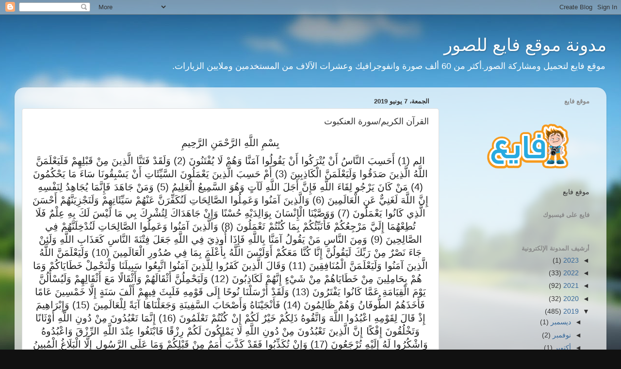

--- FILE ---
content_type: text/html; charset=UTF-8
request_url: http://blog.fay3.com/2019/06/blog-post_54.html
body_size: 20118
content:
<!DOCTYPE html>
<html class='v2' dir='rtl' xmlns='http://www.w3.org/1999/xhtml' xmlns:b='http://www.google.com/2005/gml/b' xmlns:data='http://www.google.com/2005/gml/data' xmlns:expr='http://www.google.com/2005/gml/expr'>
<head>
<link href='https://www.blogger.com/static/v1/widgets/2370241452-css_bundle_v2_rtl.css' rel='stylesheet' type='text/css'/>
<meta content='width=1100' name='viewport'/>
<meta content='text/html; charset=UTF-8' http-equiv='Content-Type'/>
<meta content='blogger' name='generator'/>
<link href='http://blog.fay3.com/favicon.ico' rel='icon' type='image/x-icon'/>
<link href='http://blog.fay3.com/2019/06/blog-post_54.html' rel='canonical'/>
<link rel="alternate" type="application/atom+xml" title="مدونة موقع فايع للصور - Atom" href="http://blog.fay3.com/feeds/posts/default" />
<link rel="alternate" type="application/rss+xml" title="مدونة موقع فايع للصور - RSS" href="http://blog.fay3.com/feeds/posts/default?alt=rss" />
<link rel="service.post" type="application/atom+xml" title="مدونة موقع فايع للصور - Atom" href="https://www.blogger.com/feeds/3205911669237238345/posts/default" />

<link rel="alternate" type="application/atom+xml" title="مدونة موقع فايع للصور - Atom" href="http://blog.fay3.com/feeds/1289888524869460289/comments/default" />
<!--Can't find substitution for tag [blog.ieCssRetrofitLinks]-->
<meta content='http://blog.fay3.com/2019/06/blog-post_54.html' property='og:url'/>
<meta content='القرآن الكريم/سورة العنكبوت' property='og:title'/>
<meta content='مدونة موقع فايع لتحميل ومشاركة الصور.أكثر من 50 ألف صورة وانفوجرافيك' property='og:description'/>
<title>القرآن الكريم/سورة العنكبوت |مدونة موقع فايع للصور</title>
<style id='page-skin-1' type='text/css'><!--
/*-----------------------------------------------
Blogger Template Style
Name:     Picture Window
Designer: Blogger
URL:      www.blogger.com
----------------------------------------------- */
/* Content
----------------------------------------------- */
body {
font: normal normal 15px Arial, Tahoma, Helvetica, FreeSans, sans-serif;
color: #333333;
background: #111111 url(//themes.googleusercontent.com/image?id=1OACCYOE0-eoTRTfsBuX1NMN9nz599ufI1Jh0CggPFA_sK80AGkIr8pLtYRpNUKPmwtEa) repeat-x fixed top center;
}
html body .region-inner {
min-width: 0;
max-width: 100%;
width: auto;
}
.content-outer {
font-size: 90%;
}
a:link {
text-decoration:none;
color: #336699;
}
a:visited {
text-decoration:none;
color: #6699cc;
}
a:hover {
text-decoration:underline;
color: #33aaff;
}
.content-outer {
background: transparent none repeat scroll top left;
-moz-border-radius: 0;
-webkit-border-radius: 0;
-goog-ms-border-radius: 0;
border-radius: 0;
-moz-box-shadow: 0 0 0 rgba(0, 0, 0, .15);
-webkit-box-shadow: 0 0 0 rgba(0, 0, 0, .15);
-goog-ms-box-shadow: 0 0 0 rgba(0, 0, 0, .15);
box-shadow: 0 0 0 rgba(0, 0, 0, .15);
margin: 20px auto;
}
.content-inner {
padding: 0;
}
/* Header
----------------------------------------------- */
.header-outer {
background: transparent none repeat-x scroll top left;
_background-image: none;
color: #ffffff;
-moz-border-radius: 0;
-webkit-border-radius: 0;
-goog-ms-border-radius: 0;
border-radius: 0;
}
.Header img, .Header #header-inner {
-moz-border-radius: 0;
-webkit-border-radius: 0;
-goog-ms-border-radius: 0;
border-radius: 0;
}
.header-inner .Header .titlewrapper,
.header-inner .Header .descriptionwrapper {
padding-left: 0;
padding-right: 0;
}
.Header h1 {
font: normal normal 36px Arial, Tahoma, Helvetica, FreeSans, sans-serif;
text-shadow: 1px 1px 3px rgba(0, 0, 0, 0.3);
}
.Header h1 a {
color: #ffffff;
}
.Header .description {
font-size: 130%;
}
/* Tabs
----------------------------------------------- */
.tabs-inner {
margin: .5em 20px 0;
padding: 0;
}
.tabs-inner .section {
margin: 0;
}
.tabs-inner .widget ul {
padding: 0;
background: transparent none repeat scroll bottom;
-moz-border-radius: 0;
-webkit-border-radius: 0;
-goog-ms-border-radius: 0;
border-radius: 0;
}
.tabs-inner .widget li {
border: none;
}
.tabs-inner .widget li a {
display: inline-block;
padding: .5em 1em;
margin-left: .25em;
color: #ffffff;
font: normal normal 15px Arial, Tahoma, Helvetica, FreeSans, sans-serif;
-moz-border-radius: 10px 10px 0 0;
-webkit-border-top-left-radius: 10px;
-webkit-border-top-right-radius: 10px;
-goog-ms-border-radius: 10px 10px 0 0;
border-radius: 10px 10px 0 0;
background: transparent url(//www.blogblog.com/1kt/transparent/black50.png) repeat scroll top left;
border-left: 1px solid transparent;
}
.tabs-inner .widget li:first-child a {
padding-right: 1.25em;
-moz-border-radius-topright: 10px;
-moz-border-radius-bottomright: 0;
-webkit-border-top-right-radius: 10px;
-webkit-border-bottom-right-radius: 0;
-goog-ms-border-top-right-radius: 10px;
-goog-ms-border-bottom-right-radius: 0;
border-top-right-radius: 10px;
border-bottom-right-radius: 0;
}
.tabs-inner .widget li.selected a,
.tabs-inner .widget li a:hover {
position: relative;
z-index: 1;
background: transparent url(//www.blogblog.com/1kt/transparent/white80.png) repeat scroll bottom;
color: #336699;
-moz-box-shadow: 0 0 3px rgba(0, 0, 0, .15);
-webkit-box-shadow: 0 0 3px rgba(0, 0, 0, .15);
-goog-ms-box-shadow: 0 0 3px rgba(0, 0, 0, .15);
box-shadow: 0 0 3px rgba(0, 0, 0, .15);
}
/* Headings
----------------------------------------------- */
h2 {
font: bold normal 13px Arial, Tahoma, Helvetica, FreeSans, sans-serif;
text-transform: uppercase;
color: #888888;
margin: .5em 0;
}
/* Main
----------------------------------------------- */
.main-outer {
background: transparent url(//www.blogblog.com/1kt/transparent/white80.png) repeat scroll top left;
-moz-border-radius: 20px 20px 0 0;
-webkit-border-top-left-radius: 20px;
-webkit-border-top-right-radius: 20px;
-webkit-border-bottom-left-radius: 0;
-webkit-border-bottom-right-radius: 0;
-goog-ms-border-radius: 20px 20px 0 0;
border-radius: 20px 20px 0 0;
-moz-box-shadow: 0 1px 3px rgba(0, 0, 0, .15);
-webkit-box-shadow: 0 1px 3px rgba(0, 0, 0, .15);
-goog-ms-box-shadow: 0 1px 3px rgba(0, 0, 0, .15);
box-shadow: 0 1px 3px rgba(0, 0, 0, .15);
}
.main-inner {
padding: 15px 20px 20px;
}
.main-inner .column-center-inner {
padding: 0 0;
}
.main-inner .column-left-inner {
padding-left: 0;
}
.main-inner .column-right-inner {
padding-right: 0;
}
/* Posts
----------------------------------------------- */
h3.post-title {
margin: 0;
font: normal normal 18px Arial, Tahoma, Helvetica, FreeSans, sans-serif;
}
.comments h4 {
margin: 1em 0 0;
font: normal normal 18px Arial, Tahoma, Helvetica, FreeSans, sans-serif;
}
.date-header span {
color: #333333;
}
.post-outer {
background-color: #ffffff;
border: solid 1px #dddddd;
-moz-border-radius: 5px;
-webkit-border-radius: 5px;
border-radius: 5px;
-goog-ms-border-radius: 5px;
padding: 15px 20px;
margin: 0 -20px 20px;
}
.post-body {
line-height: 1.4;
font-size: 110%;
position: relative;
}
.post-header {
margin: 0 0 1.5em;
color: #999999;
line-height: 1.6;
}
.post-footer {
margin: .5em 0 0;
color: #999999;
line-height: 1.6;
}
#blog-pager {
font-size: 140%
}
#comments .comment-author {
padding-top: 1.5em;
border-top: dashed 1px #ccc;
border-top: dashed 1px rgba(128, 128, 128, .5);
background-position: 0 1.5em;
}
#comments .comment-author:first-child {
padding-top: 0;
border-top: none;
}
.avatar-image-container {
margin: .2em 0 0;
}
/* Comments
----------------------------------------------- */
.comments .comments-content .icon.blog-author {
background-repeat: no-repeat;
background-image: url([data-uri]);
}
.comments .comments-content .loadmore a {
border-top: 1px solid #33aaff;
border-bottom: 1px solid #33aaff;
}
.comments .continue {
border-top: 2px solid #33aaff;
}
/* Widgets
----------------------------------------------- */
.widget ul, .widget #ArchiveList ul.flat {
padding: 0;
list-style: none;
}
.widget ul li, .widget #ArchiveList ul.flat li {
border-top: dashed 1px #ccc;
border-top: dashed 1px rgba(128, 128, 128, .5);
}
.widget ul li:first-child, .widget #ArchiveList ul.flat li:first-child {
border-top: none;
}
.widget .post-body ul {
list-style: disc;
}
.widget .post-body ul li {
border: none;
}
/* Footer
----------------------------------------------- */
.footer-outer {
color:#cccccc;
background: transparent url(//www.blogblog.com/1kt/transparent/black50.png) repeat scroll top left;
-moz-border-radius: 0 0 20px 20px;
-webkit-border-top-left-radius: 0;
-webkit-border-top-right-radius: 0;
-webkit-border-bottom-left-radius: 20px;
-webkit-border-bottom-right-radius: 20px;
-goog-ms-border-radius: 0 0 20px 20px;
border-radius: 0 0 20px 20px;
-moz-box-shadow: 0 1px 3px rgba(0, 0, 0, .15);
-webkit-box-shadow: 0 1px 3px rgba(0, 0, 0, .15);
-goog-ms-box-shadow: 0 1px 3px rgba(0, 0, 0, .15);
box-shadow: 0 1px 3px rgba(0, 0, 0, .15);
}
.footer-inner {
padding: 10px 20px 20px;
}
.footer-outer a {
color: #99ccee;
}
.footer-outer a:visited {
color: #77aaee;
}
.footer-outer a:hover {
color: #33aaff;
}
.footer-outer .widget h2 {
color: #aaaaaa;
}
/* Mobile
----------------------------------------------- */
html body.mobile {
height: auto;
}
html body.mobile {
min-height: 480px;
background-size: 100% auto;
}
.mobile .body-fauxcolumn-outer {
background: transparent none repeat scroll top left;
}
html .mobile .mobile-date-outer, html .mobile .blog-pager {
border-bottom: none;
background: transparent url(//www.blogblog.com/1kt/transparent/white80.png) repeat scroll top left;
margin-bottom: 10px;
}
.mobile .date-outer {
background: transparent url(//www.blogblog.com/1kt/transparent/white80.png) repeat scroll top left;
}
.mobile .header-outer, .mobile .main-outer,
.mobile .post-outer, .mobile .footer-outer {
-moz-border-radius: 0;
-webkit-border-radius: 0;
-goog-ms-border-radius: 0;
border-radius: 0;
}
.mobile .content-outer,
.mobile .main-outer,
.mobile .post-outer {
background: inherit;
border: none;
}
.mobile .content-outer {
font-size: 100%;
}
.mobile-link-button {
background-color: #336699;
}
.mobile-link-button a:link, .mobile-link-button a:visited {
color: #ffffff;
}
.mobile-index-contents {
color: #333333;
}
.mobile .tabs-inner .PageList .widget-content {
background: transparent url(//www.blogblog.com/1kt/transparent/white80.png) repeat scroll bottom;
color: #336699;
}
.mobile .tabs-inner .PageList .widget-content .pagelist-arrow {
border-right: 1px solid transparent;
}

--></style>
<style id='template-skin-1' type='text/css'><!--
body {
min-width: 1220px;
}
.content-outer, .content-fauxcolumn-outer, .region-inner {
min-width: 1220px;
max-width: 1220px;
_width: 1220px;
}
.main-inner .columns {
padding-left: 0;
padding-right: 330px;
}
.main-inner .fauxcolumn-center-outer {
left: 0;
right: 330px;
/* IE6 does not respect left and right together */
_width: expression(this.parentNode.offsetWidth -
parseInt("0") -
parseInt("330px") + 'px');
}
.main-inner .fauxcolumn-left-outer {
width: 0;
}
.main-inner .fauxcolumn-right-outer {
width: 330px;
}
.main-inner .column-left-outer {
width: 0;
right: 100%;
margin-left: -0;
}
.main-inner .column-right-outer {
width: 330px;
margin-right: -330px;
}
#layout {
min-width: 0;
}
#layout .content-outer {
min-width: 0;
width: 800px;
}
#layout .region-inner {
min-width: 0;
width: auto;
}
--></style>
<script type='text/javascript'>
        (function(i,s,o,g,r,a,m){i['GoogleAnalyticsObject']=r;i[r]=i[r]||function(){
        (i[r].q=i[r].q||[]).push(arguments)},i[r].l=1*new Date();a=s.createElement(o),
        m=s.getElementsByTagName(o)[0];a.async=1;a.src=g;m.parentNode.insertBefore(a,m)
        })(window,document,'script','https://www.google-analytics.com/analytics.js','ga');
        ga('create', 'UA-33655985-1', 'auto', 'blogger');
        ga('blogger.send', 'pageview');
      </script>
<!-- twitter card details -->
<meta content='summary_large_image' name='twitter:card'/>
<meta content='@fay3_central' name='twitter:site'/>
<meta content='http://blog.fay3.com/2019/06/blog-post_54.html' name='twitter:url'/>
<meta content='القرآن الكريم/سورة العنكبوت' name='twitter:title'/>
<meta content='' name='twitter:description'/>
<meta content='' name='twitter:image'/>
<!-- end twitter card details -->
<link href='https://www.blogger.com/dyn-css/authorization.css?targetBlogID=3205911669237238345&amp;zx=e9a82ce4-feab-474e-bee6-3cabb8a942b9' media='none' onload='if(media!=&#39;all&#39;)media=&#39;all&#39;' rel='stylesheet'/><noscript><link href='https://www.blogger.com/dyn-css/authorization.css?targetBlogID=3205911669237238345&amp;zx=e9a82ce4-feab-474e-bee6-3cabb8a942b9' rel='stylesheet'/></noscript>
<meta name='google-adsense-platform-account' content='ca-host-pub-1556223355139109'/>
<meta name='google-adsense-platform-domain' content='blogspot.com'/>

</head>
<body class='loading variant-open'>
<div class='fb-like' data-share='true' data-show-faces='true' data-width='450'>
<script>
  window.fbAsyncInit = function() {
    FB.init({
      appId      : '482028771950905',
      xfbml      : true,
      version    : 'v2.4'
    });
  };

  (function(d, s, id){
     var js, fjs = d.getElementsByTagName(s)[0];
     if (d.getElementById(id)) {return;}
     js = d.createElement(s); js.id = id;
     js.src = "//connect.facebook.net/en_US/sdk.js";
     fjs.parentNode.insertBefore(js, fjs);
   }(document, 'script', 'facebook-jssdk'));
</script>
</div>
<script async='async' src='//s7.addthis.com/js/300/addthis_widget.js#pubid=ra-559ae8e1121890d1' type='text/javascript'></script>
<div class='navbar section' id='navbar' name='Navbar'><div class='widget Navbar' data-version='1' id='Navbar1'><script type="text/javascript">
    function setAttributeOnload(object, attribute, val) {
      if(window.addEventListener) {
        window.addEventListener('load',
          function(){ object[attribute] = val; }, false);
      } else {
        window.attachEvent('onload', function(){ object[attribute] = val; });
      }
    }
  </script>
<div id="navbar-iframe-container"></div>
<script type="text/javascript" src="https://apis.google.com/js/platform.js"></script>
<script type="text/javascript">
      gapi.load("gapi.iframes:gapi.iframes.style.bubble", function() {
        if (gapi.iframes && gapi.iframes.getContext) {
          gapi.iframes.getContext().openChild({
              url: 'https://www.blogger.com/navbar/3205911669237238345?po\x3d1289888524869460289\x26origin\x3dhttp://blog.fay3.com',
              where: document.getElementById("navbar-iframe-container"),
              id: "navbar-iframe"
          });
        }
      });
    </script><script type="text/javascript">
(function() {
var script = document.createElement('script');
script.type = 'text/javascript';
script.src = '//pagead2.googlesyndication.com/pagead/js/google_top_exp.js';
var head = document.getElementsByTagName('head')[0];
if (head) {
head.appendChild(script);
}})();
</script>
</div></div>
<div class='body-fauxcolumns'>
<div class='fauxcolumn-outer body-fauxcolumn-outer'>
<div class='cap-top'>
<div class='cap-left'></div>
<div class='cap-right'></div>
</div>
<div class='fauxborder-left'>
<div class='fauxborder-right'></div>
<div class='fauxcolumn-inner'>
</div>
</div>
<div class='cap-bottom'>
<div class='cap-left'></div>
<div class='cap-right'></div>
</div>
</div>
</div>
<div class='content'>
<div class='content-fauxcolumns'>
<div class='fauxcolumn-outer content-fauxcolumn-outer'>
<div class='cap-top'>
<div class='cap-left'></div>
<div class='cap-right'></div>
</div>
<div class='fauxborder-left'>
<div class='fauxborder-right'></div>
<div class='fauxcolumn-inner'>
</div>
</div>
<div class='cap-bottom'>
<div class='cap-left'></div>
<div class='cap-right'></div>
</div>
</div>
</div>
<div class='content-outer'>
<div class='content-cap-top cap-top'>
<div class='cap-left'></div>
<div class='cap-right'></div>
</div>
<div class='fauxborder-left content-fauxborder-left'>
<div class='fauxborder-right content-fauxborder-right'></div>
<div class='content-inner'>
<header>
<div class='header-outer'>
<div class='header-cap-top cap-top'>
<div class='cap-left'></div>
<div class='cap-right'></div>
</div>
<div class='fauxborder-left header-fauxborder-left'>
<div class='fauxborder-right header-fauxborder-right'></div>
<div class='region-inner header-inner'>
<div class='header section' id='header' name='Header'><div class='widget Header' data-version='1' id='Header1'>
<div id='header-inner'>
<div class='titlewrapper'>
<h1 class='title'>
<a href='http://blog.fay3.com/'>
مدونة موقع فايع للصور
</a>
</h1>
</div>
<div class='descriptionwrapper'>
<p class='description'><span>موقع فايع لتحميل ومشاركة الصور.أكثر من 60 ألف صورة وانفوجرافيك وعشرات الآلاف من المستخدمين وملايين الزيارات.</span></p>
</div>
</div>
</div></div>
</div>
</div>
<div class='header-cap-bottom cap-bottom'>
<div class='cap-left'></div>
<div class='cap-right'></div>
</div>
</div>
</header>
<div class='tabs-outer'>
<div class='tabs-cap-top cap-top'>
<div class='cap-left'></div>
<div class='cap-right'></div>
</div>
<div class='fauxborder-left tabs-fauxborder-left'>
<div class='fauxborder-right tabs-fauxborder-right'></div>
<div class='region-inner tabs-inner'>
<div class='tabs no-items section' id='crosscol' name='عبر الأعمدة'></div>
<div class='tabs no-items section' id='crosscol-overflow' name='Cross-Column 2'></div>
</div>
</div>
<div class='tabs-cap-bottom cap-bottom'>
<div class='cap-left'></div>
<div class='cap-right'></div>
</div>
</div>
<div class='main-outer'>
<div class='main-cap-top cap-top'>
<div class='cap-left'></div>
<div class='cap-right'></div>
</div>
<div class='fauxborder-left main-fauxborder-left'>
<div class='fauxborder-right main-fauxborder-right'></div>
<div class='region-inner main-inner'>
<div class='columns fauxcolumns'>
<div class='fauxcolumn-outer fauxcolumn-center-outer'>
<div class='cap-top'>
<div class='cap-left'></div>
<div class='cap-right'></div>
</div>
<div class='fauxborder-left'>
<div class='fauxborder-right'></div>
<div class='fauxcolumn-inner'>
</div>
</div>
<div class='cap-bottom'>
<div class='cap-left'></div>
<div class='cap-right'></div>
</div>
</div>
<div class='fauxcolumn-outer fauxcolumn-left-outer'>
<div class='cap-top'>
<div class='cap-left'></div>
<div class='cap-right'></div>
</div>
<div class='fauxborder-left'>
<div class='fauxborder-right'></div>
<div class='fauxcolumn-inner'>
</div>
</div>
<div class='cap-bottom'>
<div class='cap-left'></div>
<div class='cap-right'></div>
</div>
</div>
<div class='fauxcolumn-outer fauxcolumn-right-outer'>
<div class='cap-top'>
<div class='cap-left'></div>
<div class='cap-right'></div>
</div>
<div class='fauxborder-left'>
<div class='fauxborder-right'></div>
<div class='fauxcolumn-inner'>
</div>
</div>
<div class='cap-bottom'>
<div class='cap-left'></div>
<div class='cap-right'></div>
</div>
</div>
<!-- corrects IE6 width calculation -->
<div class='columns-inner'>
<div class='column-center-outer'>
<div class='column-center-inner'>
<div class='main section' id='main' name='رئيسي'><div class='widget Blog' data-version='1' id='Blog1'>
<div class='blog-posts hfeed'>

          <div class="date-outer">
        
<h2 class='date-header'><span>الجمعة&#1548; 7 يونيو 2019</span></h2>

          <div class="date-posts">
        
<div class='post-outer'>
<div class='post hentry' itemprop='blogPost' itemscope='itemscope' itemtype='http://schema.org/BlogPosting'>
<meta content='3205911669237238345' itemprop='blogId'/>
<meta content='1289888524869460289' itemprop='postId'/>
<a name='1289888524869460289'></a>
<h3 class='post-title entry-title' itemprop='name'>
القرآن الكريم/سورة العنكبوت
</h3>
<div class='post-header'>
<div class='post-header-line-1'></div>
</div>
<div class='post-body entry-content' id='post-body-1289888524869460289' itemprop='description articleBody'>
<div dir="ltr" style="text-align: left;" trbidi="on">
<div dir="rtl" style="background-color: white; color: #222222; font-family: arial, sans-serif; font-size: 19.6px; letter-spacing: 0.016px; line-height: inherit; margin-bottom: 0.5em; margin-top: 0.5em; text-align: center;">
ب&#1616;س&#1618;م&#1616; الل&#1614;&#1617;ه&#1616; الر&#1614;&#1617;ح&#1618;م&#1614;ن&#1616; الر&#1614;&#1617;ح&#1616;يم&#1616;</div>
<div dir="rtl" style="background-color: white; color: #222222; font-family: arial, sans-serif; font-size: 19.6px; letter-spacing: 0.016px; line-height: inherit; margin-bottom: 0.5em; margin-top: 0.5em; text-align: center;">
الم (1) أ&#1614;ح&#1614;س&#1616;ب&#1614; الن&#1614;&#1617;اس&#1615; أ&#1614;ن&#1618; ي&#1615;ت&#1618;ر&#1614;ك&#1615;وا أ&#1614;ن&#1618; ي&#1614;ق&#1615;ول&#1615;وا آم&#1614;ن&#1614;&#1617;ا و&#1614;ه&#1615;م&#1618; ل&#1614;ا ي&#1615;ف&#1618;ت&#1614;ن&#1615;ون&#1614; (2) و&#1614;ل&#1614;ق&#1614;د&#1618; ف&#1614;ت&#1614;ن&#1614;&#1617;ا ال&#1614;&#1617;ذ&#1616;ين&#1614; م&#1616;ن&#1618; ق&#1614;ب&#1618;ل&#1616;ه&#1616;م&#1618; ف&#1614;ل&#1614;ي&#1614;ع&#1618;ل&#1614;م&#1614;ن&#1614;&#1617; الل&#1614;&#1617;ه&#1615; ال&#1614;&#1617;ذ&#1616;ين&#1614; ص&#1614;د&#1614;ق&#1615;وا و&#1614;ل&#1614;ي&#1614;ع&#1618;ل&#1614;م&#1614;ن&#1614;&#1617; ال&#1618;ك&#1614;اذ&#1616;ب&#1616;ين&#1614; (3) أ&#1614;م&#1618; ح&#1614;س&#1616;ب&#1614; ال&#1614;&#1617;ذ&#1616;ين&#1614; ي&#1614;ع&#1618;م&#1614;ل&#1615;ون&#1614; الس&#1614;&#1617;ي&#1616;&#1617;ئ&#1614;ات&#1616; أ&#1614;ن&#1618; ي&#1614;س&#1618;ب&#1616;ق&#1615;ون&#1614;ا س&#1614;اء&#1614; م&#1614;ا ي&#1614;ح&#1618;ك&#1615;م&#1615;ون&#1614; (4) م&#1614;ن&#1618; ك&#1614;ان&#1614; ي&#1614;ر&#1618;ج&#1615;و ل&#1616;ق&#1614;اء&#1614; الل&#1614;&#1617;ه&#1616; ف&#1614;إ&#1616;ن&#1614;&#1617; أ&#1614;ج&#1614;ل&#1614; الل&#1614;&#1617;ه&#1616; ل&#1614;آت&#1613; و&#1614;ه&#1615;و&#1614; الس&#1614;&#1617;م&#1616;يع&#1615; ال&#1618;ع&#1614;ل&#1616;يم&#1615; (5) و&#1614;م&#1614;ن&#1618; ج&#1614;اه&#1614;د&#1614; ف&#1614;إ&#1616;ن&#1614;&#1617;م&#1614;ا ي&#1615;ج&#1614;اه&#1616;د&#1615; ل&#1616;ن&#1614;ف&#1618;س&#1616;ه&#1616; إ&#1616;ن&#1614;&#1617; الل&#1614;&#1617;ه&#1614; ل&#1614;غ&#1614;ن&#1616;ي&#1612;&#1617; ع&#1614;ن&#1616; ال&#1618;ع&#1614;ال&#1614;م&#1616;ين&#1614; (6) و&#1614;ال&#1614;&#1617;ذ&#1616;ين&#1614; آم&#1614;ن&#1615;وا و&#1614;ع&#1614;م&#1616;ل&#1615;وا الص&#1614;&#1617;ال&#1616;ح&#1614;ات&#1616; ل&#1614;ن&#1615;ك&#1614;ف&#1616;&#1617;ر&#1614;ن&#1614;&#1617; ع&#1614;ن&#1618;ه&#1615;م&#1618; س&#1614;ي&#1616;&#1617;ئ&#1614;ات&#1616;ه&#1616;م&#1618; و&#1614;ل&#1614;ن&#1614;ج&#1618;ز&#1616;ي&#1614;ن&#1614;&#1617;ه&#1615;م&#1618; أ&#1614;ح&#1618;س&#1614;ن&#1614; ال&#1614;&#1617;ذ&#1616;ي ك&#1614;ان&#1615;وا ي&#1614;ع&#1618;م&#1614;ل&#1615;ون&#1614; (7) و&#1614;و&#1614;ص&#1614;&#1617;ي&#1618;ن&#1614;ا ال&#1618;إ&#1616;ن&#1618;س&#1614;ان&#1614; ب&#1616;و&#1614;ال&#1616;د&#1614;ي&#1618;ه&#1616; ح&#1615;س&#1618;ن&#1611;ا و&#1614;إ&#1616;ن&#1618; ج&#1614;اه&#1614;د&#1614;اك&#1614; ل&#1616;ت&#1615;ش&#1618;ر&#1616;ك&#1614; ب&#1616;ي م&#1614;ا ل&#1614;ي&#1618;س&#1614; ل&#1614;ك&#1614; ب&#1616;ه&#1616; ع&#1616;ل&#1618;م&#1612; ف&#1614;ل&#1614;ا ت&#1615;ط&#1616;ع&#1618;ه&#1615;م&#1614;ا إ&#1616;ل&#1614;ي&#1614;&#1617; م&#1614;ر&#1618;ج&#1616;ع&#1615;ك&#1615;م&#1618; ف&#1614;أ&#1615;ن&#1614;ب&#1616;&#1617;ئ&#1615;ك&#1615;م&#1618; ب&#1616;م&#1614;ا ك&#1615;ن&#1618;ت&#1615;م&#1618; ت&#1614;ع&#1618;م&#1614;ل&#1615;ون&#1614; (8) و&#1614;ال&#1614;&#1617;ذ&#1616;ين&#1614; آم&#1614;ن&#1615;وا و&#1614;ع&#1614;م&#1616;ل&#1615;وا الص&#1614;&#1617;ال&#1616;ح&#1614;ات&#1616; ل&#1614;ن&#1615;د&#1618;خ&#1616;ل&#1614;ن&#1614;&#1617;ه&#1615;م&#1618; ف&#1616;ي الص&#1614;&#1617;ال&#1616;ح&#1616;ين&#1614; (9) و&#1614;م&#1616;ن&#1614; الن&#1614;&#1617;اس&#1616; م&#1614;ن&#1618; ي&#1614;ق&#1615;ول&#1615; آم&#1614;ن&#1614;&#1617;ا ب&#1616;الل&#1614;&#1617;ه&#1616; ف&#1614;إ&#1616;ذ&#1614;ا أ&#1615;وذ&#1616;ي&#1614; ف&#1616;ي الل&#1614;&#1617;ه&#1616; ج&#1614;ع&#1614;ل&#1614; ف&#1616;ت&#1618;ن&#1614;ة&#1614; الن&#1614;&#1617;اس&#1616; ك&#1614;ع&#1614;ذ&#1614;اب&#1616; الل&#1614;&#1617;ه&#1616; و&#1614;ل&#1614;ئ&#1616;ن&#1618; ج&#1614;اء&#1614; ن&#1614;ص&#1618;ر&#1612; م&#1616;ن&#1618; ر&#1614;ب&#1616;&#1617;ك&#1614; ل&#1614;ي&#1614;ق&#1615;ول&#1615;ن&#1614;&#1617; إ&#1616;ن&#1614;&#1617;ا ك&#1615;ن&#1614;&#1617;ا م&#1614;ع&#1614;ك&#1615;م&#1618; أ&#1614;و&#1614;ل&#1614;ي&#1618;س&#1614; الل&#1614;&#1617;ه&#1615; ب&#1616;أ&#1614;ع&#1618;ل&#1614;م&#1614; ب&#1616;م&#1614;ا ف&#1616;ي ص&#1615;د&#1615;ور&#1616; ال&#1618;ع&#1614;ال&#1614;م&#1616;ين&#1614; (10) و&#1614;ل&#1614;ي&#1614;ع&#1618;ل&#1614;م&#1614;ن&#1614;&#1617; الل&#1614;&#1617;ه&#1615; ال&#1614;&#1617;ذ&#1616;ين&#1614; آم&#1614;ن&#1615;وا و&#1614;ل&#1614;ي&#1614;ع&#1618;ل&#1614;م&#1614;ن&#1614;&#1617; ال&#1618;م&#1615;ن&#1614;اف&#1616;ق&#1616;ين&#1614; (11) و&#1614;ق&#1614;ال&#1614; ال&#1614;&#1617;ذ&#1616;ين&#1614; ك&#1614;ف&#1614;ر&#1615;وا ل&#1616;ل&#1614;&#1617;ذ&#1616;ين&#1614; آم&#1614;ن&#1615;وا ات&#1614;&#1617;ب&#1616;ع&#1615;وا س&#1614;ب&#1616;يل&#1614;ن&#1614;ا و&#1614;ل&#1618;ن&#1614;ح&#1618;م&#1616;ل&#1618; خ&#1614;ط&#1614;اي&#1614;اك&#1615;م&#1618; و&#1614;م&#1614;ا ه&#1615;م&#1618; ب&#1616;ح&#1614;ام&#1616;ل&#1616;ين&#1614; م&#1616;ن&#1618; خ&#1614;ط&#1614;اي&#1614;اه&#1615;م&#1618; م&#1616;ن&#1618; ش&#1614;ي&#1618;ء&#1613; إ&#1616;ن&#1614;&#1617;ه&#1615;م&#1618; ل&#1614;ك&#1614;اذ&#1616;ب&#1615;ون&#1614; (12) و&#1614;ل&#1614;ي&#1614;ح&#1618;م&#1616;ل&#1615;ن&#1614;&#1617; أ&#1614;ث&#1618;ق&#1614;ال&#1614;ه&#1615;م&#1618; و&#1614;أ&#1614;ث&#1618;ق&#1614;ال&#1611;ا م&#1614;ع&#1614; أ&#1614;ث&#1618;ق&#1614;ال&#1616;ه&#1616;م&#1618; و&#1614;ل&#1614;ي&#1615;س&#1618;أ&#1614;ل&#1615;ن&#1614;&#1617; ي&#1614;و&#1618;م&#1614; ال&#1618;ق&#1616;ي&#1614;ام&#1614;ة&#1616; ع&#1614;م&#1614;&#1617;ا ك&#1614;ان&#1615;وا ي&#1614;ف&#1618;ت&#1614;ر&#1615;ون&#1614; (13) و&#1614;ل&#1614;ق&#1614;د&#1618; أ&#1614;ر&#1618;س&#1614;ل&#1618;ن&#1614;ا ن&#1615;وح&#1611;ا إ&#1616;ل&#1614;ى ق&#1614;و&#1618;م&#1616;ه&#1616; ف&#1614;ل&#1614;ب&#1616;ث&#1614; ف&#1616;يه&#1616;م&#1618; أ&#1614;ل&#1618;ف&#1614; س&#1614;ن&#1614;ة&#1613; إ&#1616;ل&#1614;&#1617;ا خ&#1614;م&#1618;س&#1616;ين&#1614; ع&#1614;ام&#1611;ا ف&#1614;أ&#1614;خ&#1614;ذ&#1614;ه&#1615;م&#1615; الط&#1615;&#1617;وف&#1614;ان&#1615; و&#1614;ه&#1615;م&#1618; ظ&#1614;ال&#1616;م&#1615;ون&#1614; (14) ف&#1614;أ&#1614;ن&#1618;ج&#1614;ي&#1618;ن&#1614;اه&#1615; و&#1614;أ&#1614;ص&#1618;ح&#1614;اب&#1614; الس&#1614;&#1617;ف&#1616;ين&#1614;ة&#1616; و&#1614;ج&#1614;ع&#1614;ل&#1618;ن&#1614;اه&#1614;ا آي&#1614;ة&#1611; ل&#1616;ل&#1618;ع&#1614;ال&#1614;م&#1616;ين&#1614; (15) و&#1614;إ&#1616;ب&#1618;ر&#1614;اه&#1616;يم&#1614; إ&#1616;ذ&#1618; ق&#1614;ال&#1614; ل&#1616;ق&#1614;و&#1618;م&#1616;ه&#1616; اع&#1618;ب&#1615;د&#1615;وا الل&#1614;&#1617;ه&#1614; و&#1614;ات&#1614;&#1617;ق&#1615;وه&#1615; ذ&#1614;ل&#1616;ك&#1615;م&#1618; خ&#1614;ي&#1618;ر&#1612; ل&#1614;ك&#1615;م&#1618; إ&#1616;ن&#1618; ك&#1615;ن&#1618;ت&#1615;م&#1618; ت&#1614;ع&#1618;ل&#1614;م&#1615;ون&#1614; (16) إ&#1616;ن&#1614;&#1617;م&#1614;ا ت&#1614;ع&#1618;ب&#1615;د&#1615;ون&#1614; م&#1616;ن&#1618; د&#1615;ون&#1616; الل&#1614;&#1617;ه&#1616; أ&#1614;و&#1618;ث&#1614;ان&#1611;ا و&#1614;ت&#1614;خ&#1618;ل&#1615;ق&#1615;ون&#1614; إ&#1616;ف&#1618;ك&#1611;ا إ&#1616;ن&#1614;&#1617; ال&#1614;&#1617;ذ&#1616;ين&#1614; ت&#1614;ع&#1618;ب&#1615;د&#1615;ون&#1614; م&#1616;ن&#1618; د&#1615;ون&#1616; الل&#1614;&#1617;ه&#1616; ل&#1614;ا ي&#1614;م&#1618;ل&#1616;ك&#1615;ون&#1614; ل&#1614;ك&#1615;م&#1618; ر&#1616;ز&#1618;ق&#1611;ا ف&#1614;اب&#1618;ت&#1614;غ&#1615;وا ع&#1616;ن&#1618;د&#1614; الل&#1614;&#1617;ه&#1616; الر&#1616;&#1617;ز&#1618;ق&#1614; و&#1614;اع&#1618;ب&#1615;د&#1615;وه&#1615; و&#1614;اش&#1618;ك&#1615;ر&#1615;وا ل&#1614;ه&#1615; إ&#1616;ل&#1614;ي&#1618;ه&#1616; ت&#1615;ر&#1618;ج&#1614;ع&#1615;ون&#1614; (17) و&#1614;إ&#1616;ن&#1618; ت&#1615;ك&#1614;ذ&#1616;&#1617;ب&#1615;وا ف&#1614;ق&#1614;د&#1618; ك&#1614;ذ&#1614;&#1617;ب&#1614; أ&#1615;م&#1614;م&#1612; م&#1616;ن&#1618; ق&#1614;ب&#1618;ل&#1616;ك&#1615;م&#1618; و&#1614;م&#1614;ا ع&#1614;ل&#1614;ى الر&#1614;&#1617;س&#1615;ول&#1616; إ&#1616;ل&#1614;&#1617;ا ال&#1618;ب&#1614;ل&#1614;اغ&#1615; ال&#1618;م&#1615;ب&#1616;ين&#1615; (18) أ&#1614;و&#1614;ل&#1614;م&#1618; ي&#1614;ر&#1614;و&#1618;ا ك&#1614;ي&#1618;ف&#1614; ي&#1615;ب&#1618;د&#1616;ئ&#1615; الل&#1614;&#1617;ه&#1615; ال&#1618;خ&#1614;ل&#1618;ق&#1614; ث&#1615;م&#1614;&#1617; ي&#1615;ع&#1616;يد&#1615;ه&#1615; إ&#1616;ن&#1614;&#1617; ذ&#1614;ل&#1616;ك&#1614; ع&#1614;ل&#1614;ى الل&#1614;&#1617;ه&#1616; ي&#1614;س&#1616;ير&#1612; (19) ق&#1615;ل&#1618; س&#1616;ير&#1615;وا ف&#1616;ي ال&#1618;أ&#1614;ر&#1618;ض&#1616; ف&#1614;ان&#1618;ظ&#1615;ر&#1615;وا ك&#1614;ي&#1618;ف&#1614; ب&#1614;د&#1614;أ&#1614; ال&#1618;خ&#1614;ل&#1618;ق&#1614; ث&#1615;م&#1614;&#1617; الل&#1614;&#1617;ه&#1615; ي&#1615;ن&#1618;ش&#1616;ئ&#1615; الن&#1614;&#1617;ش&#1618;أ&#1614;ة&#1614; ال&#1618;آخ&#1616;ر&#1614;ة&#1614; إ&#1616;ن&#1614;&#1617; الل&#1614;&#1617;ه&#1614; ع&#1614;ل&#1614;ى ك&#1615;ل&#1616;&#1617; ش&#1614;ي&#1618;ء&#1613; ق&#1614;د&#1616;ير&#1612; (20) ي&#1615;ع&#1614;ذ&#1616;&#1617;ب&#1615; م&#1614;ن&#1618; ي&#1614;ش&#1614;اء&#1615; و&#1614;ي&#1614;ر&#1618;ح&#1614;م&#1615; م&#1614;ن&#1618; ي&#1614;ش&#1614;اء&#1615; و&#1614;إ&#1616;ل&#1614;ي&#1618;ه&#1616; ت&#1615;ق&#1618;ل&#1614;ب&#1615;ون&#1614; (21) و&#1614;م&#1614;ا أ&#1614;ن&#1618;ت&#1615;م&#1618; ب&#1616;م&#1615;ع&#1618;ج&#1616;ز&#1616;ين&#1614; ف&#1616;ي ال&#1618;أ&#1614;ر&#1618;ض&#1616; و&#1614;ل&#1614;ا ف&#1616;ي الس&#1614;&#1617;م&#1614;اء&#1616; و&#1614;م&#1614;ا ل&#1614;ك&#1615;م&#1618; م&#1616;ن&#1618; د&#1615;ون&#1616; الل&#1614;&#1617;ه&#1616; م&#1616;ن&#1618; و&#1614;ل&#1616;ي&#1613;&#1617; و&#1614;ل&#1614;ا ن&#1614;ص&#1616;ير&#1613; (22) و&#1614;ال&#1614;&#1617;ذ&#1616;ين&#1614; ك&#1614;ف&#1614;ر&#1615;وا ب&#1616;آي&#1614;ات&#1616; الل&#1614;&#1617;ه&#1616; و&#1614;ل&#1616;ق&#1614;ائ&#1616;ه&#1616; أ&#1615;ول&#1614;ئ&#1616;ك&#1614; ي&#1614;ئ&#1616;س&#1615;وا م&#1616;ن&#1618; ر&#1614;ح&#1618;م&#1614;ت&#1616;ي و&#1614;أ&#1615;ول&#1614;ئ&#1616;ك&#1614; ل&#1614;ه&#1615;م&#1618; ع&#1614;ذ&#1614;اب&#1612; أ&#1614;ل&#1616;يم&#1612; (23) ف&#1614;م&#1614;ا ك&#1614;ان&#1614; ج&#1614;و&#1614;اب&#1614; ق&#1614;و&#1618;م&#1616;ه&#1616; إ&#1616;ل&#1614;&#1617;ا أ&#1614;ن&#1618; ق&#1614;ال&#1615;وا اق&#1618;ت&#1615;ل&#1615;وه&#1615; أ&#1614;و&#1618; ح&#1614;ر&#1616;&#1617;ق&#1615;وه&#1615; ف&#1614;أ&#1614;ن&#1618;ج&#1614;اه&#1615; الل&#1614;&#1617;ه&#1615; م&#1616;ن&#1614; الن&#1614;&#1617;ار&#1616; إ&#1616;ن&#1614;&#1617; ف&#1616;ي ذ&#1614;ل&#1616;ك&#1614; ل&#1614;آي&#1614;ات&#1613; ل&#1616;ق&#1614;و&#1618;م&#1613; ي&#1615;ؤ&#1618;م&#1616;ن&#1615;ون&#1614; (24) و&#1614;ق&#1614;ال&#1614; إ&#1616;ن&#1614;&#1617;م&#1614;ا ات&#1614;&#1617;خ&#1614;ذ&#1618;ت&#1615;م&#1618; م&#1616;ن&#1618; د&#1615;ون&#1616; الل&#1614;&#1617;ه&#1616; أ&#1614;و&#1618;ث&#1614;ان&#1611;ا م&#1614;و&#1614;د&#1614;&#1617;ة&#1614; ب&#1614;ي&#1618;ن&#1616;ك&#1615;م&#1618; ف&#1616;ي ال&#1618;ح&#1614;ي&#1614;اة&#1616; الد&#1615;&#1617;ن&#1618;ي&#1614;ا ث&#1615;م&#1614;&#1617; ي&#1614;و&#1618;م&#1614; ال&#1618;ق&#1616;ي&#1614;ام&#1614;ة&#1616; ي&#1614;ك&#1618;ف&#1615;ر&#1615; ب&#1614;ع&#1618;ض&#1615;ك&#1615;م&#1618; ب&#1616;ب&#1614;ع&#1618;ض&#1613; و&#1614;ي&#1614;ل&#1618;ع&#1614;ن&#1615; ب&#1614;ع&#1618;ض&#1615;ك&#1615;م&#1618; ب&#1614;ع&#1618;ض&#1611;ا و&#1614;م&#1614;أ&#1618;و&#1614;اك&#1615;م&#1615; الن&#1614;&#1617;ار&#1615; و&#1614;م&#1614;ا ل&#1614;ك&#1615;م&#1618; م&#1616;ن&#1618; ن&#1614;اص&#1616;ر&#1616;ين&#1614; (25) ف&#1614;آم&#1614;ن&#1614; ل&#1614;ه&#1615; ل&#1615;وط&#1612; و&#1614;ق&#1614;ال&#1614; إ&#1616;ن&#1616;&#1617;ي م&#1615;ه&#1614;اج&#1616;ر&#1612; إ&#1616;ل&#1614;ى ر&#1614;ب&#1616;&#1617;ي إ&#1616;ن&#1614;&#1617;ه&#1615; ه&#1615;و&#1614; ال&#1618;ع&#1614;ز&#1616;يز&#1615; ال&#1618;ح&#1614;ك&#1616;يم&#1615; (26) و&#1614;و&#1614;ه&#1614;ب&#1618;ن&#1614;ا ل&#1614;ه&#1615; إ&#1616;س&#1618;ح&#1614;اق&#1614; و&#1614;ي&#1614;ع&#1618;ق&#1615;وب&#1614; و&#1614;ج&#1614;ع&#1614;ل&#1618;ن&#1614;ا ف&#1616;ي ذ&#1615;ر&#1616;&#1617;ي&#1614;&#1617;ت&#1616;ه&#1616; الن&#1615;&#1617;ب&#1615;و&#1614;&#1617;ة&#1614; و&#1614;ال&#1618;ك&#1616;ت&#1614;اب&#1614; و&#1614;آت&#1614;ي&#1618;ن&#1614;اه&#1615; أ&#1614;ج&#1618;ر&#1614;ه&#1615; ف&#1616;ي الد&#1615;&#1617;ن&#1618;ي&#1614;ا و&#1614;إ&#1616;ن&#1614;&#1617;ه&#1615; ف&#1616;ي ال&#1618;آخ&#1616;ر&#1614;ة&#1616; ل&#1614;م&#1616;ن&#1614; الص&#1614;&#1617;ال&#1616;ح&#1616;ين&#1614; (27) و&#1614;ل&#1615;وط&#1611;ا إ&#1616;ذ&#1618; ق&#1614;ال&#1614; ل&#1616;ق&#1614;و&#1618;م&#1616;ه&#1616; إ&#1616;ن&#1614;&#1617;ك&#1615;م&#1618; ل&#1614;ت&#1614;أ&#1618;ت&#1615;ون&#1614; ال&#1618;ف&#1614;اح&#1616;ش&#1614;ة&#1614; م&#1614;ا س&#1614;ب&#1614;ق&#1614;ك&#1615;م&#1618; ب&#1616;ه&#1614;ا م&#1616;ن&#1618; أ&#1614;ح&#1614;د&#1613; م&#1616;ن&#1614; ال&#1618;ع&#1614;ال&#1614;م&#1616;ين&#1614; (28) أ&#1614;ئ&#1616;ن&#1614;&#1617;ك&#1615;م&#1618; ل&#1614;ت&#1614;أ&#1618;ت&#1615;ون&#1614; الر&#1616;&#1617;ج&#1614;ال&#1614; و&#1614;ت&#1614;ق&#1618;ط&#1614;ع&#1615;ون&#1614; الس&#1614;&#1617;ب&#1616;يل&#1614; و&#1614;ت&#1614;أ&#1618;ت&#1615;ون&#1614; ف&#1616;ي ن&#1614;اد&#1616;يك&#1615;م&#1615; ال&#1618;م&#1615;ن&#1618;ك&#1614;ر&#1614; ف&#1614;م&#1614;ا ك&#1614;ان&#1614; ج&#1614;و&#1614;اب&#1614; ق&#1614;و&#1618;م&#1616;ه&#1616; إ&#1616;ل&#1614;&#1617;ا أ&#1614;ن&#1618; ق&#1614;ال&#1615;وا ائ&#1618;ت&#1616;ن&#1614;ا ب&#1616;ع&#1614;ذ&#1614;اب&#1616; الل&#1614;&#1617;ه&#1616; إ&#1616;ن&#1618; ك&#1615;ن&#1618;ت&#1614; م&#1616;ن&#1614; الص&#1614;&#1617;اد&#1616;ق&#1616;ين&#1614; (29) ق&#1614;ال&#1614; ر&#1614;ب&#1616;&#1617; ان&#1618;ص&#1615;ر&#1618;ن&#1616;ي ع&#1614;ل&#1614;ى ال&#1618;ق&#1614;و&#1618;م&#1616; ال&#1618;م&#1615;ف&#1618;س&#1616;د&#1616;ين&#1614; (30) و&#1614;ل&#1614;م&#1614;&#1617;ا ج&#1614;اء&#1614;ت&#1618; ر&#1615;س&#1615;ل&#1615;ن&#1614;ا إ&#1616;ب&#1618;ر&#1614;اه&#1616;يم&#1614; ب&#1616;ال&#1618;ب&#1615;ش&#1618;ر&#1614;ى ق&#1614;ال&#1615;وا إ&#1616;ن&#1614;&#1617;ا م&#1615;ه&#1618;ل&#1616;ك&#1615;و أ&#1614;ه&#1618;ل&#1616; ه&#1614;ذ&#1616;ه&#1616; ال&#1618;ق&#1614;ر&#1618;ي&#1614;ة&#1616; إ&#1616;ن&#1614;&#1617; أ&#1614;ه&#1618;ل&#1614;ه&#1614;ا ك&#1614;ان&#1615;وا ظ&#1614;ال&#1616;م&#1616;ين&#1614; (31) ق&#1614;ال&#1614; إ&#1616;ن&#1614;&#1617; ف&#1616;يه&#1614;ا ل&#1615;وط&#1611;ا ق&#1614;ال&#1615;وا ن&#1614;ح&#1618;ن&#1615; أ&#1614;ع&#1618;ل&#1614;م&#1615; ب&#1616;م&#1614;ن&#1618; ف&#1616;يه&#1614;ا ل&#1614;ن&#1615;ن&#1614;ج&#1616;&#1617;ي&#1614;ن&#1614;&#1617;ه&#1615; و&#1614;أ&#1614;ه&#1618;ل&#1614;ه&#1615; إ&#1616;ل&#1614;&#1617;ا ام&#1618;ر&#1614;أ&#1614;ت&#1614;ه&#1615; ك&#1614;ان&#1614;ت&#1618; م&#1616;ن&#1614; ال&#1618;غ&#1614;اب&#1616;ر&#1616;ين&#1614; (32) و&#1614;ل&#1614;م&#1614;&#1617;ا أ&#1614;ن&#1618; ج&#1614;اء&#1614;ت&#1618; ر&#1615;س&#1615;ل&#1615;ن&#1614;ا ل&#1615;وط&#1611;ا س&#1616;يء&#1614; ب&#1616;ه&#1616;م&#1618; و&#1614;ض&#1614;اق&#1614; ب&#1616;ه&#1616;م&#1618; ذ&#1614;ر&#1618;ع&#1611;ا و&#1614;ق&#1614;ال&#1615;وا ل&#1614;ا ت&#1614;خ&#1614;ف&#1618; و&#1614;ل&#1614;ا ت&#1614;ح&#1618;ز&#1614;ن&#1618; إ&#1616;ن&#1614;&#1617;ا م&#1615;ن&#1614;ج&#1615;&#1617;وك&#1614; و&#1614;أ&#1614;ه&#1618;ل&#1614;ك&#1614; إ&#1616;ل&#1614;&#1617;ا ام&#1618;ر&#1614;أ&#1614;ت&#1614;ك&#1614; ك&#1614;ان&#1614;ت&#1618; م&#1616;ن&#1614; ال&#1618;غ&#1614;اب&#1616;ر&#1616;ين&#1614; (33) إ&#1616;ن&#1614;&#1617;ا م&#1615;ن&#1618;ز&#1616;ل&#1615;ون&#1614; ع&#1614;ل&#1614;ى أ&#1614;ه&#1618;ل&#1616; ه&#1614;ذ&#1616;ه&#1616; ال&#1618;ق&#1614;ر&#1618;ي&#1614;ة&#1616; ر&#1616;ج&#1618;ز&#1611;ا م&#1616;ن&#1614; الس&#1614;&#1617;م&#1614;اء&#1616; ب&#1616;م&#1614;ا ك&#1614;ان&#1615;وا ي&#1614;ف&#1618;س&#1615;ق&#1615;ون&#1614; (34) و&#1614;ل&#1614;ق&#1614;د&#1618; ت&#1614;ر&#1614;ك&#1618;ن&#1614;ا م&#1616;ن&#1618;ه&#1614;ا آي&#1614;ة&#1611; ب&#1614;ي&#1616;&#1617;ن&#1614;ة&#1611; ل&#1616;ق&#1614;و&#1618;م&#1613; ي&#1614;ع&#1618;ق&#1616;ل&#1615;ون&#1614; (35) و&#1614;إ&#1616;ل&#1614;ى م&#1614;د&#1618;ي&#1614;ن&#1614; أ&#1614;خ&#1614;اه&#1615;م&#1618; ش&#1615;ع&#1614;ي&#1618;ب&#1611;ا ف&#1614;ق&#1614;ال&#1614; ي&#1614;ا ق&#1614;و&#1618;م&#1616; اع&#1618;ب&#1615;د&#1615;وا الل&#1614;&#1617;ه&#1614; و&#1614;ار&#1618;ج&#1615;وا ال&#1618;ي&#1614;و&#1618;م&#1614; ال&#1618;آخ&#1616;ر&#1614; و&#1614;ل&#1614;ا ت&#1614;ع&#1618;ث&#1614;و&#1618;ا ف&#1616;ي ال&#1618;أ&#1614;ر&#1618;ض&#1616; م&#1615;ف&#1618;س&#1616;د&#1616;ين&#1614; (36) ف&#1614;ك&#1614;ذ&#1614;&#1617;ب&#1615;وه&#1615; ف&#1614;أ&#1614;خ&#1614;ذ&#1614;ت&#1618;ه&#1615;م&#1615; الر&#1614;&#1617;ج&#1618;ف&#1614;ة&#1615; ف&#1614;أ&#1614;ص&#1618;ب&#1614;ح&#1615;وا ف&#1616;ي د&#1614;ار&#1616;ه&#1616;م&#1618; ج&#1614;اث&#1616;م&#1616;ين&#1614; (37) و&#1614;ع&#1614;اد&#1611;ا و&#1614;ث&#1614;م&#1615;ود&#1614; و&#1614;ق&#1614;د&#1618; ت&#1614;ب&#1614;ي&#1614;&#1617;ن&#1614; ل&#1614;ك&#1615;م&#1618; م&#1616;ن&#1618; م&#1614;س&#1614;اك&#1616;ن&#1616;ه&#1616;م&#1618; و&#1614;ز&#1614;ي&#1614;&#1617;ن&#1614; ل&#1614;ه&#1615;م&#1615; الش&#1614;&#1617;ي&#1618;ط&#1614;ان&#1615; أ&#1614;ع&#1618;م&#1614;ال&#1614;ه&#1615;م&#1618; ف&#1614;ص&#1614;د&#1614;&#1617;ه&#1615;م&#1618; ع&#1614;ن&#1616; الس&#1614;&#1617;ب&#1616;يل&#1616; و&#1614;ك&#1614;ان&#1615;وا م&#1615;س&#1618;ت&#1614;ب&#1618;ص&#1616;ر&#1616;ين&#1614; (38) و&#1614;ق&#1614;ار&#1615;ون&#1614; و&#1614;ف&#1616;ر&#1618;ع&#1614;و&#1618;ن&#1614; و&#1614;ه&#1614;ام&#1614;ان&#1614; و&#1614;ل&#1614;ق&#1614;د&#1618; ج&#1614;اء&#1614;ه&#1615;م&#1618; م&#1615;وس&#1614;ى ب&#1616;ال&#1618;ب&#1614;ي&#1616;&#1617;ن&#1614;ات&#1616; ف&#1614;اس&#1618;ت&#1614;ك&#1618;ب&#1614;ر&#1615;وا ف&#1616;ي ال&#1618;أ&#1614;ر&#1618;ض&#1616; و&#1614;م&#1614;ا ك&#1614;ان&#1615;وا س&#1614;اب&#1616;ق&#1616;ين&#1614; (39) ف&#1614;ك&#1615;ل&#1611;&#1617;ا أ&#1614;خ&#1614;ذ&#1618;ن&#1614;ا ب&#1616;ذ&#1614;ن&#1618;ب&#1616;ه&#1616; ف&#1614;م&#1616;ن&#1618;ه&#1615;م&#1618; م&#1614;ن&#1618; أ&#1614;ر&#1618;س&#1614;ل&#1618;ن&#1614;ا ع&#1614;ل&#1614;ي&#1618;ه&#1616; ح&#1614;اص&#1616;ب&#1611;ا و&#1614;م&#1616;ن&#1618;ه&#1615;م&#1618; م&#1614;ن&#1618; أ&#1614;خ&#1614;ذ&#1614;ت&#1618;ه&#1615; الص&#1614;&#1617;ي&#1618;ح&#1614;ة&#1615; و&#1614;م&#1616;ن&#1618;ه&#1615;م&#1618; م&#1614;ن&#1618; خ&#1614;س&#1614;ف&#1618;ن&#1614;ا ب&#1616;ه&#1616; ال&#1618;أ&#1614;ر&#1618;ض&#1614; و&#1614;م&#1616;ن&#1618;ه&#1615;م&#1618; م&#1614;ن&#1618; أ&#1614;غ&#1618;ر&#1614;ق&#1618;ن&#1614;ا و&#1614;م&#1614;ا ك&#1614;ان&#1614; الل&#1614;&#1617;ه&#1615; ل&#1616;ي&#1614;ظ&#1618;ل&#1616;م&#1614;ه&#1615;م&#1618; و&#1614;ل&#1614;ك&#1616;ن&#1618; ك&#1614;ان&#1615;وا أ&#1614;ن&#1618;ف&#1615;س&#1614;ه&#1615;م&#1618; ي&#1614;ظ&#1618;ل&#1616;م&#1615;ون&#1614; (40) م&#1614;ث&#1614;ل&#1615; ال&#1614;&#1617;ذ&#1616;ين&#1614; ات&#1614;&#1617;خ&#1614;ذ&#1615;وا م&#1616;ن&#1618; د&#1615;ون&#1616; الل&#1614;&#1617;ه&#1616; أ&#1614;و&#1618;ل&#1616;ي&#1614;اء&#1614; ك&#1614;م&#1614;ث&#1614;ل&#1616; ال&#1618;ع&#1614;ن&#1618;ك&#1614;ب&#1615;وت&#1616; ات&#1614;&#1617;خ&#1614;ذ&#1614;ت&#1618; ب&#1614;ي&#1618;ت&#1611;ا و&#1614;إ&#1616;ن&#1614;&#1617; أ&#1614;و&#1618;ه&#1614;ن&#1614; ال&#1618;ب&#1615;ي&#1615;وت&#1616; ل&#1614;ب&#1614;ي&#1618;ت&#1615; ال&#1618;ع&#1614;ن&#1618;ك&#1614;ب&#1615;وت&#1616; ل&#1614;و&#1618; ك&#1614;ان&#1615;وا ي&#1614;ع&#1618;ل&#1614;م&#1615;ون&#1614; (41) إ&#1616;ن&#1614;&#1617; الل&#1614;&#1617;ه&#1614; ي&#1614;ع&#1618;ل&#1614;م&#1615; م&#1614;ا ي&#1614;د&#1618;ع&#1615;ون&#1614; م&#1616;ن&#1618; د&#1615;ون&#1616;ه&#1616; م&#1616;ن&#1618; ش&#1614;ي&#1618;ء&#1613; و&#1614;ه&#1615;و&#1614; ال&#1618;ع&#1614;ز&#1616;يز&#1615; ال&#1618;ح&#1614;ك&#1616;يم&#1615; (42) و&#1614;ت&#1616;ل&#1618;ك&#1614; ال&#1618;أ&#1614;م&#1618;ث&#1614;ال&#1615; ن&#1614;ض&#1618;ر&#1616;ب&#1615;ه&#1614;ا ل&#1616;لن&#1614;&#1617;اس&#1616; و&#1614;م&#1614;ا ي&#1614;ع&#1618;ق&#1616;ل&#1615;ه&#1614;ا إ&#1616;ل&#1614;&#1617;ا ال&#1618;ع&#1614;ال&#1616;م&#1615;ون&#1614; (43) خ&#1614;ل&#1614;ق&#1614; الل&#1614;&#1617;ه&#1615; الس&#1614;&#1617;م&#1614;او&#1614;ات&#1616; و&#1614;ال&#1618;أ&#1614;ر&#1618;ض&#1614; ب&#1616;ال&#1618;ح&#1614;ق&#1616;&#1617; إ&#1616;ن&#1614;&#1617; ف&#1616;ي ذ&#1614;ل&#1616;ك&#1614; ل&#1614;آي&#1614;ة&#1611; ل&#1616;ل&#1618;م&#1615;ؤ&#1618;م&#1616;ن&#1616;ين&#1614; (44) ات&#1618;ل&#1615; م&#1614;ا أ&#1615;وح&#1616;ي&#1614; إ&#1616;ل&#1614;ي&#1618;ك&#1614; م&#1616;ن&#1614; ال&#1618;ك&#1616;ت&#1614;اب&#1616; و&#1614;أ&#1614;ق&#1616;م&#1616; الص&#1614;&#1617;ل&#1614;اة&#1614; إ&#1616;ن&#1614;&#1617; الص&#1614;&#1617;ل&#1614;اة&#1614; ت&#1614;ن&#1618;ه&#1614;ى ع&#1614;ن&#1616; ال&#1618;ف&#1614;ح&#1618;ش&#1614;اء&#1616; و&#1614;ال&#1618;م&#1615;ن&#1618;ك&#1614;ر&#1616; و&#1614;ل&#1614;ذ&#1616;ك&#1618;ر&#1615; الل&#1614;&#1617;ه&#1616; أ&#1614;ك&#1618;ب&#1614;ر&#1615; و&#1614;الل&#1614;&#1617;ه&#1615; ي&#1614;ع&#1618;ل&#1614;م&#1615; م&#1614;ا ت&#1614;ص&#1618;ن&#1614;ع&#1615;ون&#1614; (45) و&#1614;ل&#1614;ا ت&#1615;ج&#1614;اد&#1616;ل&#1615;وا أ&#1614;ه&#1618;ل&#1614; ال&#1618;ك&#1616;ت&#1614;اب&#1616; إ&#1616;ل&#1614;&#1617;ا ب&#1616;ال&#1614;&#1617;ت&#1616;ي ه&#1616;ي&#1614; أ&#1614;ح&#1618;س&#1614;ن&#1615; إ&#1616;ل&#1614;&#1617;ا ال&#1614;&#1617;ذ&#1616;ين&#1614; ظ&#1614;ل&#1614;م&#1615;وا م&#1616;ن&#1618;ه&#1615;م&#1618; و&#1614;ق&#1615;ول&#1615;وا آم&#1614;ن&#1614;&#1617;ا ب&#1616;ال&#1614;&#1617;ذ&#1616;ي أ&#1615;ن&#1618;ز&#1616;ل&#1614; إ&#1616;ل&#1614;ي&#1618;ن&#1614;ا و&#1614;أ&#1615;ن&#1618;ز&#1616;ل&#1614; إ&#1616;ل&#1614;ي&#1618;ك&#1615;م&#1618; و&#1614;إ&#1616;ل&#1614;ه&#1615;ن&#1614;ا و&#1614;إ&#1616;ل&#1614;ه&#1615;ك&#1615;م&#1618; و&#1614;اح&#1616;د&#1612; و&#1614;ن&#1614;ح&#1618;ن&#1615; ل&#1614;ه&#1615; م&#1615;س&#1618;ل&#1616;م&#1615;ون&#1614; (46) و&#1614;ك&#1614;ذ&#1614;ل&#1616;ك&#1614; أ&#1614;ن&#1618;ز&#1614;ل&#1618;ن&#1614;ا إ&#1616;ل&#1614;ي&#1618;ك&#1614; ال&#1618;ك&#1616;ت&#1614;اب&#1614; ف&#1614;ال&#1614;&#1617;ذ&#1616;ين&#1614; آت&#1614;ي&#1618;ن&#1614;اه&#1615;م&#1615; ال&#1618;ك&#1616;ت&#1614;اب&#1614; ي&#1615;ؤ&#1618;م&#1616;ن&#1615;ون&#1614; ب&#1616;ه&#1616; و&#1614;م&#1616;ن&#1618; ه&#1614;ؤ&#1615;ل&#1614;اء&#1616; م&#1614;ن&#1618; ي&#1615;ؤ&#1618;م&#1616;ن&#1615; ب&#1616;ه&#1616; و&#1614;م&#1614;ا ي&#1614;ج&#1618;ح&#1614;د&#1615; ب&#1616;آي&#1614;ات&#1616;ن&#1614;ا إ&#1616;ل&#1614;&#1617;ا ال&#1618;ك&#1614;اف&#1616;ر&#1615;ون&#1614; (47) و&#1614;م&#1614;ا ك&#1615;ن&#1618;ت&#1614; ت&#1614;ت&#1618;ل&#1615;و م&#1616;ن&#1618; ق&#1614;ب&#1618;ل&#1616;ه&#1616; م&#1616;ن&#1618; ك&#1616;ت&#1614;اب&#1613; و&#1614;ل&#1614;ا ت&#1614;خ&#1615;ط&#1615;&#1617;ه&#1615; ب&#1616;ي&#1614;م&#1616;ين&#1616;ك&#1614; إ&#1616;ذ&#1611;ا ل&#1614;ار&#1618;ت&#1614;اب&#1614; ال&#1618;م&#1615;ب&#1618;ط&#1616;ل&#1615;ون&#1614; (48) ب&#1614;ل&#1618; ه&#1615;و&#1614; آي&#1614;ات&#1612; ب&#1614;ي&#1616;&#1617;ن&#1614;ات&#1612; ف&#1616;ي ص&#1615;د&#1615;ور&#1616; ال&#1614;&#1617;ذ&#1616;ين&#1614; أ&#1615;وت&#1615;وا ال&#1618;ع&#1616;ل&#1618;م&#1614; و&#1614;م&#1614;ا ي&#1614;ج&#1618;ح&#1614;د&#1615; ب&#1616;آي&#1614;ات&#1616;ن&#1614;ا إ&#1616;ل&#1614;&#1617;ا الظ&#1614;&#1617;ال&#1616;م&#1615;ون&#1614; (49) و&#1614;ق&#1614;ال&#1615;وا ل&#1614;و&#1618;ل&#1614;ا أ&#1615;ن&#1618;ز&#1616;ل&#1614; ع&#1614;ل&#1614;ي&#1618;ه&#1616; آي&#1614;ات&#1612; م&#1616;ن&#1618; ر&#1614;ب&#1616;&#1617;ه&#1616; ق&#1615;ل&#1618; إ&#1616;ن&#1614;&#1617;م&#1614;ا ال&#1618;آي&#1614;ات&#1615; ع&#1616;ن&#1618;د&#1614; الل&#1614;&#1617;ه&#1616; و&#1614;إ&#1616;ن&#1614;&#1617;م&#1614;ا أ&#1614;ن&#1614;ا ن&#1614;ذ&#1616;ير&#1612; م&#1615;ب&#1616;ين&#1612; (50) أ&#1614;و&#1614;ل&#1614;م&#1618; ي&#1614;ك&#1618;ف&#1616;ه&#1616;م&#1618; أ&#1614;ن&#1614;&#1617;ا أ&#1614;ن&#1618;ز&#1614;ل&#1618;ن&#1614;ا ع&#1614;ل&#1614;ي&#1618;ك&#1614; ال&#1618;ك&#1616;ت&#1614;اب&#1614; ي&#1615;ت&#1618;ل&#1614;ى ع&#1614;ل&#1614;ي&#1618;ه&#1616;م&#1618; إ&#1616;ن&#1614;&#1617; ف&#1616;ي ذ&#1614;ل&#1616;ك&#1614; ل&#1614;ر&#1614;ح&#1618;م&#1614;ة&#1611; و&#1614;ذ&#1616;ك&#1618;ر&#1614;ى ل&#1616;ق&#1614;و&#1618;م&#1613; ي&#1615;ؤ&#1618;م&#1616;ن&#1615;ون&#1614; (51) ق&#1615;ل&#1618; ك&#1614;ف&#1614;ى ب&#1616;الل&#1614;&#1617;ه&#1616; ب&#1614;ي&#1618;ن&#1616;ي و&#1614;ب&#1614;ي&#1618;ن&#1614;ك&#1615;م&#1618; ش&#1614;ه&#1616;يد&#1611;ا ي&#1614;ع&#1618;ل&#1614;م&#1615; م&#1614;ا ف&#1616;ي الس&#1614;&#1617;م&#1614;او&#1614;ات&#1616; و&#1614;ال&#1618;أ&#1614;ر&#1618;ض&#1616; و&#1614;ال&#1614;&#1617;ذ&#1616;ين&#1614; آم&#1614;ن&#1615;وا ب&#1616;ال&#1618;ب&#1614;اط&#1616;ل&#1616; و&#1614;ك&#1614;ف&#1614;ر&#1615;وا ب&#1616;الل&#1614;&#1617;ه&#1616; أ&#1615;ول&#1614;ئ&#1616;ك&#1614; ه&#1615;م&#1615; ال&#1618;خ&#1614;اس&#1616;ر&#1615;ون&#1614; (52) و&#1614;ي&#1614;س&#1618;ت&#1614;ع&#1618;ج&#1616;ل&#1615;ون&#1614;ك&#1614; ب&#1616;ال&#1618;ع&#1614;ذ&#1614;اب&#1616; و&#1614;ل&#1614;و&#1618;ل&#1614;ا أ&#1614;ج&#1614;ل&#1612; م&#1615;س&#1614;م&#1611;&#1617;ى ل&#1614;ج&#1614;اء&#1614;ه&#1615;م&#1615; ال&#1618;ع&#1614;ذ&#1614;اب&#1615; و&#1614;ل&#1614;ي&#1614;أ&#1618;ت&#1616;ي&#1614;ن&#1614;&#1617;ه&#1615;م&#1618; ب&#1614;غ&#1618;ت&#1614;ة&#1611; و&#1614;ه&#1615;م&#1618; ل&#1614;ا ي&#1614;ش&#1618;ع&#1615;ر&#1615;ون&#1614; (53) ي&#1614;س&#1618;ت&#1614;ع&#1618;ج&#1616;ل&#1615;ون&#1614;ك&#1614; ب&#1616;ال&#1618;ع&#1614;ذ&#1614;اب&#1616; و&#1614;إ&#1616;ن&#1614;&#1617; ج&#1614;ه&#1614;ن&#1614;&#1617;م&#1614; ل&#1614;م&#1615;ح&#1616;يط&#1614;ة&#1612; ب&#1616;ال&#1618;ك&#1614;اف&#1616;ر&#1616;ين&#1614; (54) ي&#1614;و&#1618;م&#1614; ي&#1614;غ&#1618;ش&#1614;اه&#1615;م&#1615; ال&#1618;ع&#1614;ذ&#1614;اب&#1615; م&#1616;ن&#1618; ف&#1614;و&#1618;ق&#1616;ه&#1616;م&#1618; و&#1614;م&#1616;ن&#1618; ت&#1614;ح&#1618;ت&#1616; أ&#1614;ر&#1618;ج&#1615;ل&#1616;ه&#1616;م&#1618; و&#1614;ي&#1614;ق&#1615;ول&#1615; ذ&#1615;وق&#1615;وا م&#1614;ا ك&#1615;ن&#1618;ت&#1615;م&#1618; ت&#1614;ع&#1618;م&#1614;ل&#1615;ون&#1614; (55) ي&#1614;ا ع&#1616;ب&#1614;اد&#1616;ي&#1614; ال&#1614;&#1617;ذ&#1616;ين&#1614; آم&#1614;ن&#1615;وا إ&#1616;ن&#1614;&#1617; أ&#1614;ر&#1618;ض&#1616;ي و&#1614;اس&#1616;ع&#1614;ة&#1612; ف&#1614;إ&#1616;ي&#1614;&#1617;اي&#1614; ف&#1614;اع&#1618;ب&#1615;د&#1615;ون&#1616; (56) ك&#1615;ل&#1615;&#1617; ن&#1614;ف&#1618;س&#1613; ذ&#1614;ائ&#1616;ق&#1614;ة&#1615; ال&#1618;م&#1614;و&#1618;ت&#1616; ث&#1615;م&#1614;&#1617; إ&#1616;ل&#1614;ي&#1618;ن&#1614;ا ت&#1615;ر&#1618;ج&#1614;ع&#1615;ون&#1614; (57) و&#1614;ال&#1614;&#1617;ذ&#1616;ين&#1614; آم&#1614;ن&#1615;وا و&#1614;ع&#1614;م&#1616;ل&#1615;وا الص&#1614;&#1617;ال&#1616;ح&#1614;ات&#1616; ل&#1614;ن&#1615;ب&#1614;و&#1616;&#1617;ئ&#1614;ن&#1614;&#1617;ه&#1615;م&#1618; م&#1616;ن&#1614; ال&#1618;ج&#1614;ن&#1614;&#1617;ة&#1616; غ&#1615;ر&#1614;ف&#1611;ا ت&#1614;ج&#1618;ر&#1616;ي م&#1616;ن&#1618; ت&#1614;ح&#1618;ت&#1616;ه&#1614;ا ال&#1618;أ&#1614;ن&#1618;ه&#1614;ار&#1615; خ&#1614;ال&#1616;د&#1616;ين&#1614; ف&#1616;يه&#1614;ا ن&#1616;ع&#1618;م&#1614; أ&#1614;ج&#1618;ر&#1615; ال&#1618;ع&#1614;ام&#1616;ل&#1616;ين&#1614; (58) ال&#1614;&#1617;ذ&#1616;ين&#1614; ص&#1614;ب&#1614;ر&#1615;وا و&#1614;ع&#1614;ل&#1614;ى ر&#1614;ب&#1616;&#1617;ه&#1616;م&#1618; ي&#1614;ت&#1614;و&#1614;ك&#1614;&#1617;ل&#1615;ون&#1614; (59) و&#1614;ك&#1614;أ&#1614;ي&#1616;&#1617;ن&#1618; م&#1616;ن&#1618; د&#1614;اب&#1614;&#1617;ة&#1613; ل&#1614;ا ت&#1614;ح&#1618;م&#1616;ل&#1615; ر&#1616;ز&#1618;ق&#1614;ه&#1614;ا الل&#1614;&#1617;ه&#1615; ي&#1614;ر&#1618;ز&#1615;ق&#1615;ه&#1614;ا و&#1614;إ&#1616;ي&#1614;&#1617;اك&#1615;م&#1618; و&#1614;ه&#1615;و&#1614; الس&#1614;&#1617;م&#1616;يع&#1615; ال&#1618;ع&#1614;ل&#1616;يم&#1615; (60) و&#1614;ل&#1614;ئ&#1616;ن&#1618; س&#1614;أ&#1614;ل&#1618;ت&#1614;ه&#1615;م&#1618; م&#1614;ن&#1618; خ&#1614;ل&#1614;ق&#1614; الس&#1614;&#1617;م&#1614;او&#1614;ات&#1616; و&#1614;ال&#1618;أ&#1614;ر&#1618;ض&#1614; و&#1614;س&#1614;خ&#1614;&#1617;ر&#1614; الش&#1614;&#1617;م&#1618;س&#1614; و&#1614;ال&#1618;ق&#1614;م&#1614;ر&#1614; ل&#1614;ي&#1614;ق&#1615;ول&#1615;ن&#1614;&#1617; الل&#1614;&#1617;ه&#1615; ف&#1614;أ&#1614;ن&#1614;&#1617;ى ي&#1615;ؤ&#1618;ف&#1614;ك&#1615;ون&#1614; (61) الل&#1614;&#1617;ه&#1615; ي&#1614;ب&#1618;س&#1615;ط&#1615; الر&#1616;&#1617;ز&#1618;ق&#1614; ل&#1616;م&#1614;ن&#1618; ي&#1614;ش&#1614;اء&#1615; م&#1616;ن&#1618; ع&#1616;ب&#1614;اد&#1616;ه&#1616; و&#1614;ي&#1614;ق&#1618;د&#1616;ر&#1615; ل&#1614;ه&#1615; إ&#1616;ن&#1614;&#1617; الل&#1614;&#1617;ه&#1614; ب&#1616;ك&#1615;ل&#1616;&#1617; ش&#1614;ي&#1618;ء&#1613; ع&#1614;ل&#1616;يم&#1612; (62) و&#1614;ل&#1614;ئ&#1616;ن&#1618; س&#1614;أ&#1614;ل&#1618;ت&#1614;ه&#1615;م&#1618; م&#1614;ن&#1618; ن&#1614;ز&#1614;&#1617;ل&#1614; م&#1616;ن&#1614; الس&#1614;&#1617;م&#1614;اء&#1616; م&#1614;اء&#1611; ف&#1614;أ&#1614;ح&#1618;ي&#1614;ا ب&#1616;ه&#1616; ال&#1618;أ&#1614;ر&#1618;ض&#1614; م&#1616;ن&#1618; ب&#1614;ع&#1618;د&#1616; م&#1614;و&#1618;ت&#1616;ه&#1614;ا ل&#1614;ي&#1614;ق&#1615;ول&#1615;ن&#1614;&#1617; الل&#1614;&#1617;ه&#1615; ق&#1615;ل&#1616; ال&#1618;ح&#1614;م&#1618;د&#1615; ل&#1616;ل&#1614;&#1617;ه&#1616; ب&#1614;ل&#1618; أ&#1614;ك&#1618;ث&#1614;ر&#1615;ه&#1615;م&#1618; ل&#1614;ا ي&#1614;ع&#1618;ق&#1616;ل&#1615;ون&#1614; (63) و&#1614;م&#1614;ا ه&#1614;ذ&#1616;ه&#1616; ال&#1618;ح&#1614;ي&#1614;اة&#1615; الد&#1615;&#1617;ن&#1618;ي&#1614;ا إ&#1616;ل&#1614;&#1617;ا ل&#1614;ه&#1618;و&#1612; و&#1614;ل&#1614;ع&#1616;ب&#1612; و&#1614;إ&#1616;ن&#1614;&#1617; الد&#1614;&#1617;ار&#1614; ال&#1618;آخ&#1616;ر&#1614;ة&#1614; ل&#1614;ه&#1616;ي&#1614; ال&#1618;ح&#1614;ي&#1614;و&#1614;ان&#1615; ل&#1614;و&#1618; ك&#1614;ان&#1615;وا ي&#1614;ع&#1618;ل&#1614;م&#1615;ون&#1614; (64) ف&#1614;إ&#1616;ذ&#1614;ا ر&#1614;ك&#1616;ب&#1615;وا ف&#1616;ي ال&#1618;ف&#1615;ل&#1618;ك&#1616; د&#1614;ع&#1614;و&#1615;ا الل&#1614;&#1617;ه&#1614; م&#1615;خ&#1618;ل&#1616;ص&#1616;ين&#1614; ل&#1614;ه&#1615; الد&#1616;&#1617;ين&#1614; ف&#1614;ل&#1614;م&#1614;&#1617;ا ن&#1614;ج&#1614;&#1617;اه&#1615;م&#1618; إ&#1616;ل&#1614;ى ال&#1618;ب&#1614;ر&#1616;&#1617; إ&#1616;ذ&#1614;ا ه&#1615;م&#1618; ي&#1615;ش&#1618;ر&#1616;ك&#1615;ون&#1614; (65) ل&#1616;ي&#1614;ك&#1618;ف&#1615;ر&#1615;وا ب&#1616;م&#1614;ا آت&#1614;ي&#1618;ن&#1614;اه&#1615;م&#1618; و&#1614;ل&#1616;ي&#1614;ت&#1614;م&#1614;ت&#1614;&#1617;ع&#1615;وا ف&#1614;س&#1614;و&#1618;ف&#1614; ي&#1614;ع&#1618;ل&#1614;م&#1615;ون&#1614; (66) أ&#1614;و&#1614;ل&#1614;م&#1618; ي&#1614;ر&#1614;و&#1618;ا أ&#1614;ن&#1614;&#1617;ا ج&#1614;ع&#1614;ل&#1618;ن&#1614;ا ح&#1614;ر&#1614;م&#1611;ا آم&#1616;ن&#1611;ا و&#1614;ي&#1615;ت&#1614;خ&#1614;ط&#1614;&#1617;ف&#1615; الن&#1614;&#1617;اس&#1615; م&#1616;ن&#1618; ح&#1614;و&#1618;ل&#1616;ه&#1616;م&#1618; أ&#1614;ف&#1614;ب&#1616;ال&#1618;ب&#1614;اط&#1616;ل&#1616; ي&#1615;ؤ&#1618;م&#1616;ن&#1615;ون&#1614; و&#1614;ب&#1616;ن&#1616;ع&#1618;م&#1614;ة&#1616; الل&#1614;&#1617;ه&#1616; ي&#1614;ك&#1618;ف&#1615;ر&#1615;ون&#1614; (67) و&#1614;م&#1614;ن&#1618; أ&#1614;ظ&#1618;ل&#1614;م&#1615; م&#1616;م&#1614;&#1617;ن&#1616; اف&#1618;ت&#1614;ر&#1614;ى ع&#1614;ل&#1614;ى الل&#1614;&#1617;ه&#1616; ك&#1614;ذ&#1616;ب&#1611;ا أ&#1614;و&#1618; ك&#1614;ذ&#1614;&#1617;ب&#1614; ب&#1616;ال&#1618;ح&#1614;ق&#1616;&#1617; ل&#1614;م&#1614;&#1617;ا ج&#1614;اء&#1614;ه&#1615; أ&#1614;ل&#1614;ي&#1618;س&#1614; ف&#1616;ي ج&#1614;ه&#1614;ن&#1614;&#1617;م&#1614; م&#1614;ث&#1618;و&#1611;ى ل&#1616;ل&#1618;ك&#1614;اف&#1616;ر&#1616;ين&#1614; (68) و&#1614;ال&#1614;&#1617;ذ&#1616;ين&#1614; ج&#1614;اه&#1614;د&#1615;وا ف&#1616;ين&#1614;ا ل&#1614;ن&#1614;ه&#1618;د&#1616;ي&#1614;ن&#1614;&#1617;ه&#1615;م&#1618; س&#1615;ب&#1615;ل&#1614;ن&#1614;ا و&#1614;إ&#1616;ن&#1614;&#1617; الل&#1614;&#1617;ه&#1614; ل&#1614;م&#1614;ع&#1614; ال&#1618;م&#1615;ح&#1618;س&#1616;ن&#1616;ين&#1614; (69)</div>
</div>
<div style='clear: both;'></div>
</div>
<div class='post-footer'>
<style type='text/css'> #related-posts{float:right;width:auto;} #related-posts a{border-right: 1px dotted #eaeaea;} #related-posts a:hover{background: #f2f2f2;} #related-posts h2{margin-top: 10px;background:none;font:18px Oswald;padding:3px;color:#999999; text-transform:uppercase;} #related-posts .related_img {margin:5px;border:4px solid #f2f2f2;width:100px;height:100px;transition:all 300ms ease-in-out;-webkit-transition:all 300ms ease-in-out;-moz-transition:all 300ms ease-in-out;-o-transition:all 300ms ease-in-out;-ms-transition:all 300ms ease-in-out;} #related-title {color:#222;text-align:center;padding: 0 10px;font-size:14px Oswald; line-height:16px;text-shadow:0 2px 2px #fff;height:28px;width:100px;} #related-posts .related_img:hover{border:4px solid #E8E8E8;opacity:.7;filter:alpha(opacity=70);-moz-opacity:.7;-khtml-opacity:.7}
</style>
<script type='text/javascript'>
//<![CDATA[
imgr=new Array();imgr[0]="http://2.bp.blogspot.com/-ex3V86fj4dQ/UrCQQa4cLsI/AAAAAAAAFdA/j2FCTmGOrog/s1600/no-thumbnail.png";showRandomImg=true;aBold=true;summaryPost=400;summaryTitle=20;numposts1=12;numposts2=4;function removeHtmlTag(strx,chop){var s=strx.split("<");for(var i=0;i<s.length;i++){if(s[i].indexOf(">")!=-1){s[i]=s[i].substring(s[i].indexOf(">")+1,s[i].length)}}s=s.join("");s=s.substring(0,chop-1);return s}
  function showrecentposts1(json){j=(showRandomImg)?Math.floor((imgr.length+1)*Math.random()):0;img=new Array();if(numposts2<=json.feed.entry.length){maxpost=numposts2}else{maxpost=json.feed.entry.length}for(var i=0;i<maxpost;i++){var entry=json.feed.entry[i];var posttitle=entry.title.$t;var pcm;var posturl;if(i==json.feed.entry.length)break;for(var k=0;k<entry.link.length;k++){if(entry.link[k].rel=='alternate'){posturl=entry.link[k].href;break}}for(var k=0;k<entry.link.length;k++){if(entry.link[k].rel=='replies'&&entry.link[k].type=='text/html'){pcm=entry.link[k].title.split(" ")[0];break}}if("content"in entry){var postcontent=entry.content.$t}else if("summary"in entry){var postcontent=entry.summary.$t}else var postcontent="";postdate=entry.published.$t;if(j>imgr.length-1)j=0;img[i]=imgr[j];s=postcontent;a=s.indexOf("<img");b=s.indexOf("src=\"",a);c=s.indexOf("\"",b+5);d=s.substr(b+5,c-b-5);if((a!=-1)&&(b!=-1)&&(c!=-1)&&(d!=""))img[i]=d;var month=[1,2,3,4,5,6,7,8,9,10,11,12];var month2=["Jan","Feb","Mar","Apr","May","Jun","Jul","Aug","Sep","Oct","Nov","Dec"];var day=postdate.split("-")[2].substring(0,2);var m=postdate.split("-")[1];var y=postdate.split("-")[0];for(var u2=0;u2<month.length;u2++){if(parseInt(m)==month[u2]){m=month2[u2];break}}var daystr=day+' '+m+' '+y;pcm='<a href="'+posturl+'">'+pcm+' comments</a>';var trtd='<div class="col_maskolis"><h2 class="posttitle"><a href="'+posturl+'">'+posttitle+'</a></h2><a href="'+posturl+'"><img class="related_img" src="'+img[i]+'"/></a><div class="clear"></div></div>';document.write(trtd);j++}}var relatedTitles=new Array();var relatedTitlesNum=0;var relatedUrls=new Array();var thumburl=new Array();function related_results_labels_thumbs(json){for(var i=0;i<json.feed.entry.length;i++){var entry=json.feed.entry[i];relatedTitles[relatedTitlesNum]=entry.title.$t;try{thumburl[relatedTitlesNum]=entry.gform_foot.url}catch(error){s=entry.content.$t;a=s.indexOf("<img");b=s.indexOf("src=\"",a);c=s.indexOf("\"",b+5);d=s.substr(b+5,c-b-5);if((a!=-1)&&(b!=-1)&&(c!=-1)&&(d!="")){thumburl[relatedTitlesNum]=d}else thumburl[relatedTitlesNum]='http://2.bp.blogspot.com/-ex3V86fj4dQ/UrCQQa4cLsI/AAAAAAAAFdA/j2FCTmGOrog/s1600/no-thumbnail.png'}if(relatedTitles[relatedTitlesNum].length>35)relatedTitles[relatedTitlesNum]=relatedTitles[relatedTitlesNum].substring(0,35)+"...";for(var k=0;k<entry.link.length;k++){if(entry.link[k].rel=='alternate'){relatedUrls[relatedTitlesNum]=entry.link[k].href;relatedTitlesNum++}}}}function removeRelatedDuplicates_thumbs(){var tmp=new Array(0);var tmp2=new Array(0);var tmp3=new Array(0);for(var i=0;i<relatedUrls.length;i++){if(!contains_thumbs(tmp,relatedUrls[i])){tmp.length+=1;tmp[tmp.length-1]=relatedUrls[i];tmp2.length+=1;tmp3.length+=1;tmp2[tmp2.length-1]=relatedTitles[i];tmp3[tmp3.length-1]=thumburl[i]}}relatedTitles=tmp2;relatedUrls=tmp;thumburl=tmp3}function contains_thumbs(a,e){for(var j=0;j<a.length;j++)if(a[j]==e)return true;return false}function printRelatedLabels_thumbs(){for(var i=0;i<relatedUrls.length;i++){if((relatedUrls[i]==currentposturl)||(!(relatedTitles[i]))){relatedUrls.splice(i,1);relatedTitles.splice(i,1);thumburl.splice(i,1);i--}}var r=Math.floor((relatedTitles.length-1)*Math.random());var i=0;if(relatedTitles.length>0)document.write('<h2>'+relatedpoststitle+'</h2>');document.write('<div style="clear: both;"/>');while(i<relatedTitles.length&&i<20&&i<maxresults){document.write('<a style="text-decoration:none;margin:0 4px 10px 0;float:left;');if(i!=0)document.write('"');else document.write('"');document.write(' href="'+relatedUrls[r]+'"><img class="related_img" src="'+thumburl[r]+'"/><br/><div id="related-title">'+relatedTitles[r]+'</div></a>');if(r<relatedTitles.length-1){r++}else{r=0}i++}document.write('</div>');relatedUrls.splice(0,relatedUrls.length);thumburl.splice(0,thumburl.length);relatedTitles.splice(0,relatedTitles.length)}
//]]>
    </script>
<div class='post-footer-line post-footer-line-1'><span class='post-author vcard'>
مرسلة بواسطة
<span class='fn' itemprop='author' itemscope='itemscope' itemtype='http://schema.org/Person'>
<span itemprop='name'>Unknown</span>
</span>
</span>
<span class='post-timestamp'>
في
<meta content='http://blog.fay3.com/2019/06/blog-post_54.html' itemprop='url'/>
<a class='timestamp-link' href='http://blog.fay3.com/2019/06/blog-post_54.html' rel='bookmark' title='permanent link'><abbr class='published' itemprop='datePublished' title='2019-06-07T19:29:00+04:00'>7:29 م</abbr></a>
</span>
<span class='post-comment-link'>
</span>
<span class='post-icons'>
<span class='item-control blog-admin pid-1162129305'>
<a href='https://www.blogger.com/post-edit.g?blogID=3205911669237238345&postID=1289888524869460289&from=pencil' title='تعديل الرسالة'>
<img alt='' class='icon-action' height='18' src='https://resources.blogblog.com/img/icon18_edit_allbkg.gif' width='18'/>
</a>
</span>
</span>
<div class='post-share-buttons goog-inline-block'>
<a class='goog-inline-block share-button sb-email' href='https://www.blogger.com/share-post.g?blogID=3205911669237238345&postID=1289888524869460289&target=email' target='_blank' title='إرسال بالبريد الإلكتروني'><span class='share-button-link-text'>إرسال بالبريد الإلكتروني</span></a><a class='goog-inline-block share-button sb-blog' href='https://www.blogger.com/share-post.g?blogID=3205911669237238345&postID=1289888524869460289&target=blog' onclick='window.open(this.href, "_blank", "height=270,width=475"); return false;' target='_blank' title='كتابة مدونة حول هذه المشاركة'><span class='share-button-link-text'>كتابة مدونة حول هذه المشاركة</span></a><a class='goog-inline-block share-button sb-twitter' href='https://www.blogger.com/share-post.g?blogID=3205911669237238345&postID=1289888524869460289&target=twitter' target='_blank' title='‏المشاركة على X'><span class='share-button-link-text'>&#8207;المشاركة على X</span></a><a class='goog-inline-block share-button sb-facebook' href='https://www.blogger.com/share-post.g?blogID=3205911669237238345&postID=1289888524869460289&target=facebook' onclick='window.open(this.href, "_blank", "height=430,width=640"); return false;' target='_blank' title='‏المشاركة في Facebook'><span class='share-button-link-text'>&#8207;المشاركة في Facebook</span></a><a class='goog-inline-block share-button sb-pinterest' href='https://www.blogger.com/share-post.g?blogID=3205911669237238345&postID=1289888524869460289&target=pinterest' target='_blank' title='‏المشاركة على Pinterest'><span class='share-button-link-text'>&#8207;المشاركة على Pinterest</span></a>
</div>
</div>
<div class='post-footer-line post-footer-line-2'><span class='post-labels'>
</span>
</div>
<div class='post-footer-line post-footer-line-3'><span class='post-location'>
</span>
</div>
</div>
</div>
<div class='comments' id='comments'>
<a name='comments'></a>
<h4>ليست هناك تعليقات:</h4>
<div id='Blog1_comments-block-wrapper'>
<dl class='avatar-comment-indent' id='comments-block'>
</dl>
</div>
<p class='comment-footer'>
<div class='comment-form'>
<a name='comment-form'></a>
<h4 id='comment-post-message'>إرسال تعليق</h4>
<p>
</p>
<a href='https://www.blogger.com/comment/frame/3205911669237238345?po=1289888524869460289&hl=ar&saa=85391&origin=http://blog.fay3.com' id='comment-editor-src'></a>
<iframe allowtransparency='true' class='blogger-iframe-colorize blogger-comment-from-post' frameborder='0' height='410px' id='comment-editor' name='comment-editor' src='' width='100%'></iframe>
<script src='https://www.blogger.com/static/v1/jsbin/2830521187-comment_from_post_iframe.js' type='text/javascript'></script>
<script type='text/javascript'>
      BLOG_CMT_createIframe('https://www.blogger.com/rpc_relay.html');
    </script>
</div>
</p>
</div>
</div>

        </div></div>
      
</div>
<div class='blog-pager' id='blog-pager'>
<span id='blog-pager-newer-link'>
<a class='blog-pager-newer-link' href='http://blog.fay3.com/2019/06/blog-post_99.html' id='Blog1_blog-pager-newer-link' title='رسالة أحدث'>رسالة أحدث</a>
</span>
<span id='blog-pager-older-link'>
<a class='blog-pager-older-link' href='http://blog.fay3.com/2019/06/blog-post_16.html' id='Blog1_blog-pager-older-link' title='رسالة أقدم'>رسالة أقدم</a>
</span>
<a class='home-link' href='http://blog.fay3.com/'>الصفحة الرئيسية</a>
</div>
<div class='clear'></div>
<div class='post-feeds'>
<div class='feed-links'>
الاشتراك في:
<a class='feed-link' href='http://blog.fay3.com/feeds/1289888524869460289/comments/default' target='_blank' type='application/atom+xml'>تعليقات الرسالة (Atom)</a>
</div>
</div>
</div></div>
</div>
</div>
<div class='column-left-outer'>
<div class='column-left-inner'>
<aside>
</aside>
</div>
</div>
<div class='column-right-outer'>
<div class='column-right-inner'>
<aside>
<div class='sidebar section' id='sidebar-right-1'><div class='widget Image' data-version='1' id='Image1'>
<h2>موقع فايع</h2>
<div class='widget-content'>
<a href='http://www.fay3.com'>
<img alt='موقع فايع' height='159' id='Image1_img' src='https://blogger.googleusercontent.com/img/b/R29vZ2xl/AVvXsEiiL-Xw73Tjy-G8rJf9sl-2i0DwFW8LWGLe5kybeR9pl1MZtJVYtcWrJdtUxK8WeHeJN4B6sOBV3IbRFpAvkXKW_gY5RzN5vzpsgRFSQ1fyUH-vCOyFI0SUdhNYcefbiIymGLcajyCZGY1I/s1600/final_fay3_logo-Transparent.png' width='250'/>
</a>
<br/>
<span class='caption'>موقع فايع</span>
</div>
<div class='clear'></div>
</div><div class='widget HTML' data-version='1' id='HTML1'>
<h2 class='title'>فايع على فيسبوك</h2>
<div class='widget-content'>
<div class="fb-page" data-href="https://www.facebook.com/fay3dotcom" 
  data-width="340" data-hide-cover="false" data-show-facepile="true"
  data-show-posts="false"></div>
</div>
<div class='clear'></div>
</div><div class='widget BlogArchive' data-version='1' id='BlogArchive1'>
<h2>أرشيف المدونة الإلكترونية</h2>
<div class='widget-content'>
<div id='ArchiveList'>
<div id='BlogArchive1_ArchiveList'>
<ul class='hierarchy'>
<li class='archivedate collapsed'>
<a class='toggle' href='javascript:void(0)'>
<span class='zippy'>

        &#9668;&#160;
      
</span>
</a>
<a class='post-count-link' href='http://blog.fay3.com/2023/'>
2023
</a>
<span class='post-count' dir='ltr'>(1)</span>
<ul class='hierarchy'>
<li class='archivedate collapsed'>
<a class='toggle' href='javascript:void(0)'>
<span class='zippy'>

        &#9668;&#160;
      
</span>
</a>
<a class='post-count-link' href='http://blog.fay3.com/2023/01/'>
يناير
</a>
<span class='post-count' dir='ltr'>(1)</span>
</li>
</ul>
</li>
</ul>
<ul class='hierarchy'>
<li class='archivedate collapsed'>
<a class='toggle' href='javascript:void(0)'>
<span class='zippy'>

        &#9668;&#160;
      
</span>
</a>
<a class='post-count-link' href='http://blog.fay3.com/2022/'>
2022
</a>
<span class='post-count' dir='ltr'>(33)</span>
<ul class='hierarchy'>
<li class='archivedate collapsed'>
<a class='toggle' href='javascript:void(0)'>
<span class='zippy'>

        &#9668;&#160;
      
</span>
</a>
<a class='post-count-link' href='http://blog.fay3.com/2022/10/'>
أكتوبر
</a>
<span class='post-count' dir='ltr'>(1)</span>
</li>
</ul>
<ul class='hierarchy'>
<li class='archivedate collapsed'>
<a class='toggle' href='javascript:void(0)'>
<span class='zippy'>

        &#9668;&#160;
      
</span>
</a>
<a class='post-count-link' href='http://blog.fay3.com/2022/08/'>
أغسطس
</a>
<span class='post-count' dir='ltr'>(2)</span>
</li>
</ul>
<ul class='hierarchy'>
<li class='archivedate collapsed'>
<a class='toggle' href='javascript:void(0)'>
<span class='zippy'>

        &#9668;&#160;
      
</span>
</a>
<a class='post-count-link' href='http://blog.fay3.com/2022/07/'>
يوليو
</a>
<span class='post-count' dir='ltr'>(4)</span>
</li>
</ul>
<ul class='hierarchy'>
<li class='archivedate collapsed'>
<a class='toggle' href='javascript:void(0)'>
<span class='zippy'>

        &#9668;&#160;
      
</span>
</a>
<a class='post-count-link' href='http://blog.fay3.com/2022/06/'>
يونيو
</a>
<span class='post-count' dir='ltr'>(1)</span>
</li>
</ul>
<ul class='hierarchy'>
<li class='archivedate collapsed'>
<a class='toggle' href='javascript:void(0)'>
<span class='zippy'>

        &#9668;&#160;
      
</span>
</a>
<a class='post-count-link' href='http://blog.fay3.com/2022/05/'>
مايو
</a>
<span class='post-count' dir='ltr'>(6)</span>
</li>
</ul>
<ul class='hierarchy'>
<li class='archivedate collapsed'>
<a class='toggle' href='javascript:void(0)'>
<span class='zippy'>

        &#9668;&#160;
      
</span>
</a>
<a class='post-count-link' href='http://blog.fay3.com/2022/03/'>
مارس
</a>
<span class='post-count' dir='ltr'>(4)</span>
</li>
</ul>
<ul class='hierarchy'>
<li class='archivedate collapsed'>
<a class='toggle' href='javascript:void(0)'>
<span class='zippy'>

        &#9668;&#160;
      
</span>
</a>
<a class='post-count-link' href='http://blog.fay3.com/2022/02/'>
فبراير
</a>
<span class='post-count' dir='ltr'>(4)</span>
</li>
</ul>
<ul class='hierarchy'>
<li class='archivedate collapsed'>
<a class='toggle' href='javascript:void(0)'>
<span class='zippy'>

        &#9668;&#160;
      
</span>
</a>
<a class='post-count-link' href='http://blog.fay3.com/2022/01/'>
يناير
</a>
<span class='post-count' dir='ltr'>(11)</span>
</li>
</ul>
</li>
</ul>
<ul class='hierarchy'>
<li class='archivedate collapsed'>
<a class='toggle' href='javascript:void(0)'>
<span class='zippy'>

        &#9668;&#160;
      
</span>
</a>
<a class='post-count-link' href='http://blog.fay3.com/2021/'>
2021
</a>
<span class='post-count' dir='ltr'>(92)</span>
<ul class='hierarchy'>
<li class='archivedate collapsed'>
<a class='toggle' href='javascript:void(0)'>
<span class='zippy'>

        &#9668;&#160;
      
</span>
</a>
<a class='post-count-link' href='http://blog.fay3.com/2021/12/'>
ديسمبر
</a>
<span class='post-count' dir='ltr'>(6)</span>
</li>
</ul>
<ul class='hierarchy'>
<li class='archivedate collapsed'>
<a class='toggle' href='javascript:void(0)'>
<span class='zippy'>

        &#9668;&#160;
      
</span>
</a>
<a class='post-count-link' href='http://blog.fay3.com/2021/11/'>
نوفمبر
</a>
<span class='post-count' dir='ltr'>(2)</span>
</li>
</ul>
<ul class='hierarchy'>
<li class='archivedate collapsed'>
<a class='toggle' href='javascript:void(0)'>
<span class='zippy'>

        &#9668;&#160;
      
</span>
</a>
<a class='post-count-link' href='http://blog.fay3.com/2021/09/'>
سبتمبر
</a>
<span class='post-count' dir='ltr'>(2)</span>
</li>
</ul>
<ul class='hierarchy'>
<li class='archivedate collapsed'>
<a class='toggle' href='javascript:void(0)'>
<span class='zippy'>

        &#9668;&#160;
      
</span>
</a>
<a class='post-count-link' href='http://blog.fay3.com/2021/08/'>
أغسطس
</a>
<span class='post-count' dir='ltr'>(19)</span>
</li>
</ul>
<ul class='hierarchy'>
<li class='archivedate collapsed'>
<a class='toggle' href='javascript:void(0)'>
<span class='zippy'>

        &#9668;&#160;
      
</span>
</a>
<a class='post-count-link' href='http://blog.fay3.com/2021/07/'>
يوليو
</a>
<span class='post-count' dir='ltr'>(22)</span>
</li>
</ul>
<ul class='hierarchy'>
<li class='archivedate collapsed'>
<a class='toggle' href='javascript:void(0)'>
<span class='zippy'>

        &#9668;&#160;
      
</span>
</a>
<a class='post-count-link' href='http://blog.fay3.com/2021/06/'>
يونيو
</a>
<span class='post-count' dir='ltr'>(2)</span>
</li>
</ul>
<ul class='hierarchy'>
<li class='archivedate collapsed'>
<a class='toggle' href='javascript:void(0)'>
<span class='zippy'>

        &#9668;&#160;
      
</span>
</a>
<a class='post-count-link' href='http://blog.fay3.com/2021/05/'>
مايو
</a>
<span class='post-count' dir='ltr'>(1)</span>
</li>
</ul>
<ul class='hierarchy'>
<li class='archivedate collapsed'>
<a class='toggle' href='javascript:void(0)'>
<span class='zippy'>

        &#9668;&#160;
      
</span>
</a>
<a class='post-count-link' href='http://blog.fay3.com/2021/04/'>
أبريل
</a>
<span class='post-count' dir='ltr'>(6)</span>
</li>
</ul>
<ul class='hierarchy'>
<li class='archivedate collapsed'>
<a class='toggle' href='javascript:void(0)'>
<span class='zippy'>

        &#9668;&#160;
      
</span>
</a>
<a class='post-count-link' href='http://blog.fay3.com/2021/03/'>
مارس
</a>
<span class='post-count' dir='ltr'>(14)</span>
</li>
</ul>
<ul class='hierarchy'>
<li class='archivedate collapsed'>
<a class='toggle' href='javascript:void(0)'>
<span class='zippy'>

        &#9668;&#160;
      
</span>
</a>
<a class='post-count-link' href='http://blog.fay3.com/2021/02/'>
فبراير
</a>
<span class='post-count' dir='ltr'>(8)</span>
</li>
</ul>
<ul class='hierarchy'>
<li class='archivedate collapsed'>
<a class='toggle' href='javascript:void(0)'>
<span class='zippy'>

        &#9668;&#160;
      
</span>
</a>
<a class='post-count-link' href='http://blog.fay3.com/2021/01/'>
يناير
</a>
<span class='post-count' dir='ltr'>(10)</span>
</li>
</ul>
</li>
</ul>
<ul class='hierarchy'>
<li class='archivedate collapsed'>
<a class='toggle' href='javascript:void(0)'>
<span class='zippy'>

        &#9668;&#160;
      
</span>
</a>
<a class='post-count-link' href='http://blog.fay3.com/2020/'>
2020
</a>
<span class='post-count' dir='ltr'>(32)</span>
<ul class='hierarchy'>
<li class='archivedate collapsed'>
<a class='toggle' href='javascript:void(0)'>
<span class='zippy'>

        &#9668;&#160;
      
</span>
</a>
<a class='post-count-link' href='http://blog.fay3.com/2020/12/'>
ديسمبر
</a>
<span class='post-count' dir='ltr'>(7)</span>
</li>
</ul>
<ul class='hierarchy'>
<li class='archivedate collapsed'>
<a class='toggle' href='javascript:void(0)'>
<span class='zippy'>

        &#9668;&#160;
      
</span>
</a>
<a class='post-count-link' href='http://blog.fay3.com/2020/11/'>
نوفمبر
</a>
<span class='post-count' dir='ltr'>(3)</span>
</li>
</ul>
<ul class='hierarchy'>
<li class='archivedate collapsed'>
<a class='toggle' href='javascript:void(0)'>
<span class='zippy'>

        &#9668;&#160;
      
</span>
</a>
<a class='post-count-link' href='http://blog.fay3.com/2020/10/'>
أكتوبر
</a>
<span class='post-count' dir='ltr'>(3)</span>
</li>
</ul>
<ul class='hierarchy'>
<li class='archivedate collapsed'>
<a class='toggle' href='javascript:void(0)'>
<span class='zippy'>

        &#9668;&#160;
      
</span>
</a>
<a class='post-count-link' href='http://blog.fay3.com/2020/09/'>
سبتمبر
</a>
<span class='post-count' dir='ltr'>(13)</span>
</li>
</ul>
<ul class='hierarchy'>
<li class='archivedate collapsed'>
<a class='toggle' href='javascript:void(0)'>
<span class='zippy'>

        &#9668;&#160;
      
</span>
</a>
<a class='post-count-link' href='http://blog.fay3.com/2020/06/'>
يونيو
</a>
<span class='post-count' dir='ltr'>(1)</span>
</li>
</ul>
<ul class='hierarchy'>
<li class='archivedate collapsed'>
<a class='toggle' href='javascript:void(0)'>
<span class='zippy'>

        &#9668;&#160;
      
</span>
</a>
<a class='post-count-link' href='http://blog.fay3.com/2020/05/'>
مايو
</a>
<span class='post-count' dir='ltr'>(1)</span>
</li>
</ul>
<ul class='hierarchy'>
<li class='archivedate collapsed'>
<a class='toggle' href='javascript:void(0)'>
<span class='zippy'>

        &#9668;&#160;
      
</span>
</a>
<a class='post-count-link' href='http://blog.fay3.com/2020/03/'>
مارس
</a>
<span class='post-count' dir='ltr'>(4)</span>
</li>
</ul>
</li>
</ul>
<ul class='hierarchy'>
<li class='archivedate expanded'>
<a class='toggle' href='javascript:void(0)'>
<span class='zippy toggle-open'>

        &#9660;&#160;
      
</span>
</a>
<a class='post-count-link' href='http://blog.fay3.com/2019/'>
2019
</a>
<span class='post-count' dir='ltr'>(485)</span>
<ul class='hierarchy'>
<li class='archivedate collapsed'>
<a class='toggle' href='javascript:void(0)'>
<span class='zippy'>

        &#9668;&#160;
      
</span>
</a>
<a class='post-count-link' href='http://blog.fay3.com/2019/12/'>
ديسمبر
</a>
<span class='post-count' dir='ltr'>(1)</span>
</li>
</ul>
<ul class='hierarchy'>
<li class='archivedate collapsed'>
<a class='toggle' href='javascript:void(0)'>
<span class='zippy'>

        &#9668;&#160;
      
</span>
</a>
<a class='post-count-link' href='http://blog.fay3.com/2019/11/'>
نوفمبر
</a>
<span class='post-count' dir='ltr'>(2)</span>
</li>
</ul>
<ul class='hierarchy'>
<li class='archivedate collapsed'>
<a class='toggle' href='javascript:void(0)'>
<span class='zippy'>

        &#9668;&#160;
      
</span>
</a>
<a class='post-count-link' href='http://blog.fay3.com/2019/10/'>
أكتوبر
</a>
<span class='post-count' dir='ltr'>(1)</span>
</li>
</ul>
<ul class='hierarchy'>
<li class='archivedate collapsed'>
<a class='toggle' href='javascript:void(0)'>
<span class='zippy'>

        &#9668;&#160;
      
</span>
</a>
<a class='post-count-link' href='http://blog.fay3.com/2019/09/'>
سبتمبر
</a>
<span class='post-count' dir='ltr'>(10)</span>
</li>
</ul>
<ul class='hierarchy'>
<li class='archivedate collapsed'>
<a class='toggle' href='javascript:void(0)'>
<span class='zippy'>

        &#9668;&#160;
      
</span>
</a>
<a class='post-count-link' href='http://blog.fay3.com/2019/08/'>
أغسطس
</a>
<span class='post-count' dir='ltr'>(5)</span>
</li>
</ul>
<ul class='hierarchy'>
<li class='archivedate collapsed'>
<a class='toggle' href='javascript:void(0)'>
<span class='zippy'>

        &#9668;&#160;
      
</span>
</a>
<a class='post-count-link' href='http://blog.fay3.com/2019/07/'>
يوليو
</a>
<span class='post-count' dir='ltr'>(10)</span>
</li>
</ul>
<ul class='hierarchy'>
<li class='archivedate expanded'>
<a class='toggle' href='javascript:void(0)'>
<span class='zippy toggle-open'>

        &#9660;&#160;
      
</span>
</a>
<a class='post-count-link' href='http://blog.fay3.com/2019/06/'>
يونيو
</a>
<span class='post-count' dir='ltr'>(153)</span>
<ul class='posts'>
<li><a href='http://blog.fay3.com/2019/06/untitledsave.html'>حساب @untitled.save على #انستجرام يتخيل شخصيات فني...</a></li>
<li><a href='http://blog.fay3.com/2019/06/15.html'>15 صورة خادعة للبصر تضطرك للنظر إليها أكثر من مرة</a></li>
<li><a href='http://blog.fay3.com/2019/06/blog-post_886.html'>#أقوال و #اقتباسات و #حكم #كتب</a></li>
<li><a href='http://blog.fay3.com/2019/06/10.html'>10 صور لمنحوتات من الرخام بالكامل بشكل متقن #فن</a></li>
<li><a href='http://blog.fay3.com/2019/06/blog-post_134.html'>مجموعة صور مضحكة #مضحك #نهفات</a></li>
<li><a href='http://blog.fay3.com/2019/06/26-francoisdourlen.html'>26 صورة للفنان #francoisdourlen الذي يدمج صور من ا...</a></li>
<li><a href='http://blog.fay3.com/2019/06/luolirong.html'>الفنانه #Luo_Li_Rong تصنع تماثيل تماثل الحقيقة لنس...</a></li>
<li><a href='http://blog.fay3.com/2019/06/30_27.html'>30 صورة تحتاج للنظر لها أكثر من مرة لتفهمها</a></li>
<li><a href='http://blog.fay3.com/2019/06/blog-post_873.html'>صور محرجة يتمنى أصحابها أنها لم تحصل أو لم توثق #ب...</a></li>
<li><a href='http://blog.fay3.com/2019/06/elliotjoseph.html'>إبداعات الفنان البريطاني #Elliot_Joseph الذي يقوم ...</a></li>
<li><a href='http://blog.fay3.com/2019/06/blog-post_179.html'>#أقوال #حكم #خلفيات #رمزيات #مشاعر #فيسبوك</a></li>
<li><a href='http://blog.fay3.com/2019/06/36-mrbean.html'>36 صورة لهوس مصممي #الفوتوشوب بشخصية #Mrbean</a></li>
<li><a href='http://blog.fay3.com/2019/06/16.html'>16 صورة تظهر إبداع مصممي الإعلانات #تسويق</a></li>
<li><a href='http://blog.fay3.com/2019/06/35.html'>35 صورة تعبيرية عميقة عن العالم #فن</a></li>
<li><a href='http://blog.fay3.com/2019/06/30_15.html'>30 صورة لتأثيرات #الماكياج قبل وبعد #بنات</a></li>
<li><a href='http://blog.fay3.com/2019/06/blog-post_616.html'>مقطع يستحق المشاهدة عن ذكاء إمرأة ورشوة قاضي</a></li>
<li><a href='http://blog.fay3.com/2019/06/blog-post_972.html'>#أقوال #حكم #خلفيات #رمزيات</a></li>
<li><a href='http://blog.fay3.com/2019/06/blog-post_208.html'>#خلفيات #رمزيات #مقولات #بالعربي</a></li>
<li><a href='http://blog.fay3.com/2019/06/blog-post_372.html'>طريقة عمل سمك السلمون بالصوص الابيض</a></li>
<li><a href='http://blog.fay3.com/2019/06/blog-post_386.html'>طريقة عمل صينية البطاطس دايت</a></li>
<li><a href='http://blog.fay3.com/2019/06/blog-post_955.html'>طريقة عمل دجاج مسحب بالفرن</a></li>
<li><a href='http://blog.fay3.com/2019/06/20.html'>20 #مقولة #حكم #دينية ومنوعة للحياة #خلفيات #رمزيات</a></li>
<li><a href='http://blog.fay3.com/2019/06/blog-post_984.html'>#حكم #أقوال #خلفيات #رمزيات بالصور</a></li>
<li><a href='http://blog.fay3.com/2019/06/30-gif-photoshop.html'>30 صورة متحركة #Gif تم تعديلها باستخدام الفوتوشوب ...</a></li>
<li><a href='http://blog.fay3.com/2019/06/17.html'>17 صورة لأشخاص يعشقون مخالفة القوانين #مضحك #نهفات</a></li>
<li><a href='http://blog.fay3.com/2019/06/36.html'>36 صورة ل #تصاميم قوالب جاتو #كيك للحفلات كأنها من...</a></li>
<li><a href='http://blog.fay3.com/2019/06/20-kseniaperova.html'>20 صورة لفنانة #الماكياج #Ksenia_Perova تقلد فيها ...</a></li>
<li><a href='http://blog.fay3.com/2019/06/30-bodypainting.html'>30 رسم جسد مميز #Body_Painting #فن</a></li>
<li><a href='http://blog.fay3.com/2019/06/blog-post_477.html'>القرآن الكريم/سورة الناس</a></li>
<li><a href='http://blog.fay3.com/2019/06/blog-post_488.html'>القرآن الكريم/سورة الفلق</a></li>
<li><a href='http://blog.fay3.com/2019/06/blog-post_388.html'>القرآن الكريم/سورة الإخلاص</a></li>
<li><a href='http://blog.fay3.com/2019/06/blog-post_266.html'>القرآن الكريم/سورة المسد</a></li>
<li><a href='http://blog.fay3.com/2019/06/blog-post_365.html'>القرآن الكريم/سورة النصر</a></li>
<li><a href='http://blog.fay3.com/2019/06/blog-post_321.html'>القرآن الكريم/سورة الكافرون</a></li>
<li><a href='http://blog.fay3.com/2019/06/blog-post_663.html'>القرآن الكريم/سورة الكوثر</a></li>
<li><a href='http://blog.fay3.com/2019/06/blog-post_544.html'>القرآن الكريم/سورة الماعون</a></li>
<li><a href='http://blog.fay3.com/2019/06/blog-post_429.html'>القرآن الكريم/سورة قريش</a></li>
<li><a href='http://blog.fay3.com/2019/06/blog-post_469.html'>القرآن الكريم/سورة الفيل</a></li>
<li><a href='http://blog.fay3.com/2019/06/blog-post_84.html'>القرآن الكريم/سورة الهمزة</a></li>
<li><a href='http://blog.fay3.com/2019/06/blog-post_274.html'>القرآن الكريم/سورة العصر</a></li>
<li><a href='http://blog.fay3.com/2019/06/blog-post_755.html'>القرآن الكريم/سورة التكاثر</a></li>
<li><a href='http://blog.fay3.com/2019/06/blog-post_327.html'>القرآن الكريم/سورة القارعة</a></li>
<li><a href='http://blog.fay3.com/2019/06/blog-post_918.html'>القرآن الكريم/سورة العاديات</a></li>
<li><a href='http://blog.fay3.com/2019/06/blog-post_78.html'>القرآن الكريم/سورة الزلزلة</a></li>
<li><a href='http://blog.fay3.com/2019/06/blog-post_74.html'>القرآن الكريم/سورة البينة</a></li>
<li><a href='http://blog.fay3.com/2019/06/blog-post_66.html'>القرآن الكريم/سورة القدر</a></li>
<li><a href='http://blog.fay3.com/2019/06/blog-post_31.html'>القرآن الكريم/سورة العلق</a></li>
<li><a href='http://blog.fay3.com/2019/06/blog-post_140.html'>القرآن الكريم/سورة التين</a></li>
<li><a href='http://blog.fay3.com/2019/06/blog-post_2.html'>القرآن الكريم/سورة الشرح</a></li>
<li><a href='http://blog.fay3.com/2019/06/blog-post_38.html'>القرآن الكريم/سورة الضحى</a></li>
<li><a href='http://blog.fay3.com/2019/06/blog-post_61.html'>القرآن الكريم/سورة الليل</a></li>
<li><a href='http://blog.fay3.com/2019/06/blog-post_32.html'>القرآن الكريم/سورة الشمس</a></li>
<li><a href='http://blog.fay3.com/2019/06/blog-post_98.html'>القرآن الكريم/سورة البلد</a></li>
<li><a href='http://blog.fay3.com/2019/06/blog-post_169.html'>القرآن الكريم/سورة الفجر</a></li>
<li><a href='http://blog.fay3.com/2019/06/blog-post_40.html'>القرآن الكريم/سورة الغاشية</a></li>
<li><a href='http://blog.fay3.com/2019/06/blog-post_11.html'>القرآن الكريم/سورة الأعلى</a></li>
<li><a href='http://blog.fay3.com/2019/06/blog-post_53.html'>القرآن الكريم/سورة الطارق</a></li>
<li><a href='http://blog.fay3.com/2019/06/blog-post_35.html'>القرآن الكريم/سورة البروج</a></li>
<li><a href='http://blog.fay3.com/2019/06/blog-post_89.html'>القرآن الكريم/سورة الانشقاق</a></li>
<li><a href='http://blog.fay3.com/2019/06/blog-post_68.html'>القرآن الكريم/سورة المطففين</a></li>
<li><a href='http://blog.fay3.com/2019/06/blog-post_63.html'>القرآن الكريم/سورة الانفطار</a></li>
<li><a href='http://blog.fay3.com/2019/06/blog-post_28.html'>القرآن الكريم/سورة التكوير</a></li>
<li><a href='http://blog.fay3.com/2019/06/blog-post_41.html'>القرآن الكريم/سورة عبس</a></li>
<li><a href='http://blog.fay3.com/2019/06/blog-post_85.html'>القرآن الكريم/سورة النازعات</a></li>
<li><a href='http://blog.fay3.com/2019/06/blog-post_93.html'>القرآن الكريم/سورة النبأ</a></li>
<li><a href='http://blog.fay3.com/2019/06/blog-post_1.html'>القرآن الكريم/سورة المرسلات</a></li>
<li><a href='http://blog.fay3.com/2019/06/blog-post_64.html'>القرآن الكريم/سورة الإنسان</a></li>
<li><a href='http://blog.fay3.com/2019/06/blog-post_37.html'>القرآن الكريم/سورة القيامة</a></li>
<li><a href='http://blog.fay3.com/2019/06/blog-post_79.html'>القرآن الكريم/سورة المدثر</a></li>
<li><a href='http://blog.fay3.com/2019/06/blog-post_82.html'>القرآن الكريم/سورة المزمل</a></li>
<li><a href='http://blog.fay3.com/2019/06/blog-post_69.html'>القرآن الكريم/سورة الجن</a></li>
<li><a href='http://blog.fay3.com/2019/06/blog-post_18.html'>القرآن الكريم/سورة نوح</a></li>
<li><a href='http://blog.fay3.com/2019/06/blog-post_50.html'>القرآن الكريم/سورة المعارج</a></li>
<li><a href='http://blog.fay3.com/2019/06/blog-post_44.html'>القرآن الكريم/سورة الحاقة</a></li>
<li><a href='http://blog.fay3.com/2019/06/blog-post_58.html'>القرآن الكريم/سورة القلم</a></li>
<li><a href='http://blog.fay3.com/2019/06/blog-post_90.html'>القرآن الكريم/سورة الملك</a></li>
<li><a href='http://blog.fay3.com/2019/06/blog-post_80.html'>القرآن الكريم/سورة التحريم</a></li>
<li><a href='http://blog.fay3.com/2019/06/blog-post_96.html'>القرآن الكريم/سورة الطلاق</a></li>
<li><a href='http://blog.fay3.com/2019/06/blog-post_25.html'>القرآن الكريم/سورة التغابن</a></li>
<li><a href='http://blog.fay3.com/2019/06/blog-post_49.html'>القرآن الكريم/سورة المنافقون</a></li>
<li><a href='http://blog.fay3.com/2019/06/blog-post_62.html'>القرآن الكريم/سورة الجمعة</a></li>
<li><a href='http://blog.fay3.com/2019/06/blog-post_22.html'>القرآن الكريم/سورة الصف</a></li>
<li><a href='http://blog.fay3.com/2019/06/blog-post_87.html'>القرآن الكريم/سورة الممتحنة</a></li>
<li><a href='http://blog.fay3.com/2019/06/blog-post_39.html'>القرآن الكريم/سورة الحشر</a></li>
<li><a href='http://blog.fay3.com/2019/06/blog-post_95.html'>القرآن الكريم/سورة المجادلة</a></li>
<li><a href='http://blog.fay3.com/2019/06/blog-post_33.html'>القرآن الكريم/سورة الحديد</a></li>
<li><a href='http://blog.fay3.com/2019/06/blog-post_29.html'>القرآن الكريم/سورة الواقعة</a></li>
<li><a href='http://blog.fay3.com/2019/06/blog-post_12.html'>القرآن الكريم/سورة الرحمن</a></li>
<li><a href='http://blog.fay3.com/2019/06/blog-post_26.html'>القرآن الكريم/سورة القمر</a></li>
<li><a href='http://blog.fay3.com/2019/06/blog-post_10.html'>القرآن الكريم/سورة النجم</a></li>
<li><a href='http://blog.fay3.com/2019/06/blog-post_65.html'>القرآن الكريم/سورة الطور</a></li>
<li><a href='http://blog.fay3.com/2019/06/blog-post_19.html'>القرآن الكريم/سورة الذاريات</a></li>
<li><a href='http://blog.fay3.com/2019/06/blog-post_42.html'>القرآن الكريم/سورة ق</a></li>
<li><a href='http://blog.fay3.com/2019/06/blog-post_14.html'>القرآن الكريم/سورة الحجرات</a></li>
<li><a href='http://blog.fay3.com/2019/06/blog-post_55.html'>القرآن الكريم/سورة الفتح</a></li>
<li><a href='http://blog.fay3.com/2019/06/blog-post_94.html'>القرآن الكريم/سورة محمد</a></li>
<li><a href='http://blog.fay3.com/2019/06/blog-post_73.html'>القرآن الكريم/سورة الأحقاف</a></li>
<li><a href='http://blog.fay3.com/2019/06/blog-post_20.html'>القرآن الكريم/سورة الجاثية</a></li>
<li><a href='http://blog.fay3.com/2019/06/blog-post_30.html'>القرآن الكريم/سورة الدخان</a></li>
<li><a href='http://blog.fay3.com/2019/06/blog-post_21.html'>القرآن الكريم/سورة الزخرف</a></li>
</ul>
</li>
</ul>
<ul class='hierarchy'>
<li class='archivedate collapsed'>
<a class='toggle' href='javascript:void(0)'>
<span class='zippy'>

        &#9668;&#160;
      
</span>
</a>
<a class='post-count-link' href='http://blog.fay3.com/2019/05/'>
مايو
</a>
<span class='post-count' dir='ltr'>(48)</span>
</li>
</ul>
<ul class='hierarchy'>
<li class='archivedate collapsed'>
<a class='toggle' href='javascript:void(0)'>
<span class='zippy'>

        &#9668;&#160;
      
</span>
</a>
<a class='post-count-link' href='http://blog.fay3.com/2019/04/'>
أبريل
</a>
<span class='post-count' dir='ltr'>(60)</span>
</li>
</ul>
<ul class='hierarchy'>
<li class='archivedate collapsed'>
<a class='toggle' href='javascript:void(0)'>
<span class='zippy'>

        &#9668;&#160;
      
</span>
</a>
<a class='post-count-link' href='http://blog.fay3.com/2019/03/'>
مارس
</a>
<span class='post-count' dir='ltr'>(91)</span>
</li>
</ul>
<ul class='hierarchy'>
<li class='archivedate collapsed'>
<a class='toggle' href='javascript:void(0)'>
<span class='zippy'>

        &#9668;&#160;
      
</span>
</a>
<a class='post-count-link' href='http://blog.fay3.com/2019/02/'>
فبراير
</a>
<span class='post-count' dir='ltr'>(104)</span>
</li>
</ul>
</li>
</ul>
<ul class='hierarchy'>
<li class='archivedate collapsed'>
<a class='toggle' href='javascript:void(0)'>
<span class='zippy'>

        &#9668;&#160;
      
</span>
</a>
<a class='post-count-link' href='http://blog.fay3.com/2018/'>
2018
</a>
<span class='post-count' dir='ltr'>(1)</span>
<ul class='hierarchy'>
<li class='archivedate collapsed'>
<a class='toggle' href='javascript:void(0)'>
<span class='zippy'>

        &#9668;&#160;
      
</span>
</a>
<a class='post-count-link' href='http://blog.fay3.com/2018/10/'>
أكتوبر
</a>
<span class='post-count' dir='ltr'>(1)</span>
</li>
</ul>
</li>
</ul>
<ul class='hierarchy'>
<li class='archivedate collapsed'>
<a class='toggle' href='javascript:void(0)'>
<span class='zippy'>

        &#9668;&#160;
      
</span>
</a>
<a class='post-count-link' href='http://blog.fay3.com/2017/'>
2017
</a>
<span class='post-count' dir='ltr'>(1)</span>
<ul class='hierarchy'>
<li class='archivedate collapsed'>
<a class='toggle' href='javascript:void(0)'>
<span class='zippy'>

        &#9668;&#160;
      
</span>
</a>
<a class='post-count-link' href='http://blog.fay3.com/2017/02/'>
فبراير
</a>
<span class='post-count' dir='ltr'>(1)</span>
</li>
</ul>
</li>
</ul>
<ul class='hierarchy'>
<li class='archivedate collapsed'>
<a class='toggle' href='javascript:void(0)'>
<span class='zippy'>

        &#9668;&#160;
      
</span>
</a>
<a class='post-count-link' href='http://blog.fay3.com/2016/'>
2016
</a>
<span class='post-count' dir='ltr'>(11)</span>
<ul class='hierarchy'>
<li class='archivedate collapsed'>
<a class='toggle' href='javascript:void(0)'>
<span class='zippy'>

        &#9668;&#160;
      
</span>
</a>
<a class='post-count-link' href='http://blog.fay3.com/2016/12/'>
ديسمبر
</a>
<span class='post-count' dir='ltr'>(2)</span>
</li>
</ul>
<ul class='hierarchy'>
<li class='archivedate collapsed'>
<a class='toggle' href='javascript:void(0)'>
<span class='zippy'>

        &#9668;&#160;
      
</span>
</a>
<a class='post-count-link' href='http://blog.fay3.com/2016/08/'>
أغسطس
</a>
<span class='post-count' dir='ltr'>(1)</span>
</li>
</ul>
<ul class='hierarchy'>
<li class='archivedate collapsed'>
<a class='toggle' href='javascript:void(0)'>
<span class='zippy'>

        &#9668;&#160;
      
</span>
</a>
<a class='post-count-link' href='http://blog.fay3.com/2016/07/'>
يوليو
</a>
<span class='post-count' dir='ltr'>(3)</span>
</li>
</ul>
<ul class='hierarchy'>
<li class='archivedate collapsed'>
<a class='toggle' href='javascript:void(0)'>
<span class='zippy'>

        &#9668;&#160;
      
</span>
</a>
<a class='post-count-link' href='http://blog.fay3.com/2016/06/'>
يونيو
</a>
<span class='post-count' dir='ltr'>(1)</span>
</li>
</ul>
<ul class='hierarchy'>
<li class='archivedate collapsed'>
<a class='toggle' href='javascript:void(0)'>
<span class='zippy'>

        &#9668;&#160;
      
</span>
</a>
<a class='post-count-link' href='http://blog.fay3.com/2016/05/'>
مايو
</a>
<span class='post-count' dir='ltr'>(2)</span>
</li>
</ul>
<ul class='hierarchy'>
<li class='archivedate collapsed'>
<a class='toggle' href='javascript:void(0)'>
<span class='zippy'>

        &#9668;&#160;
      
</span>
</a>
<a class='post-count-link' href='http://blog.fay3.com/2016/04/'>
أبريل
</a>
<span class='post-count' dir='ltr'>(1)</span>
</li>
</ul>
<ul class='hierarchy'>
<li class='archivedate collapsed'>
<a class='toggle' href='javascript:void(0)'>
<span class='zippy'>

        &#9668;&#160;
      
</span>
</a>
<a class='post-count-link' href='http://blog.fay3.com/2016/02/'>
فبراير
</a>
<span class='post-count' dir='ltr'>(1)</span>
</li>
</ul>
</li>
</ul>
<ul class='hierarchy'>
<li class='archivedate collapsed'>
<a class='toggle' href='javascript:void(0)'>
<span class='zippy'>

        &#9668;&#160;
      
</span>
</a>
<a class='post-count-link' href='http://blog.fay3.com/2015/'>
2015
</a>
<span class='post-count' dir='ltr'>(32)</span>
<ul class='hierarchy'>
<li class='archivedate collapsed'>
<a class='toggle' href='javascript:void(0)'>
<span class='zippy'>

        &#9668;&#160;
      
</span>
</a>
<a class='post-count-link' href='http://blog.fay3.com/2015/12/'>
ديسمبر
</a>
<span class='post-count' dir='ltr'>(2)</span>
</li>
</ul>
<ul class='hierarchy'>
<li class='archivedate collapsed'>
<a class='toggle' href='javascript:void(0)'>
<span class='zippy'>

        &#9668;&#160;
      
</span>
</a>
<a class='post-count-link' href='http://blog.fay3.com/2015/11/'>
نوفمبر
</a>
<span class='post-count' dir='ltr'>(1)</span>
</li>
</ul>
<ul class='hierarchy'>
<li class='archivedate collapsed'>
<a class='toggle' href='javascript:void(0)'>
<span class='zippy'>

        &#9668;&#160;
      
</span>
</a>
<a class='post-count-link' href='http://blog.fay3.com/2015/10/'>
أكتوبر
</a>
<span class='post-count' dir='ltr'>(8)</span>
</li>
</ul>
<ul class='hierarchy'>
<li class='archivedate collapsed'>
<a class='toggle' href='javascript:void(0)'>
<span class='zippy'>

        &#9668;&#160;
      
</span>
</a>
<a class='post-count-link' href='http://blog.fay3.com/2015/09/'>
سبتمبر
</a>
<span class='post-count' dir='ltr'>(4)</span>
</li>
</ul>
<ul class='hierarchy'>
<li class='archivedate collapsed'>
<a class='toggle' href='javascript:void(0)'>
<span class='zippy'>

        &#9668;&#160;
      
</span>
</a>
<a class='post-count-link' href='http://blog.fay3.com/2015/08/'>
أغسطس
</a>
<span class='post-count' dir='ltr'>(7)</span>
</li>
</ul>
<ul class='hierarchy'>
<li class='archivedate collapsed'>
<a class='toggle' href='javascript:void(0)'>
<span class='zippy'>

        &#9668;&#160;
      
</span>
</a>
<a class='post-count-link' href='http://blog.fay3.com/2015/07/'>
يوليو
</a>
<span class='post-count' dir='ltr'>(8)</span>
</li>
</ul>
<ul class='hierarchy'>
<li class='archivedate collapsed'>
<a class='toggle' href='javascript:void(0)'>
<span class='zippy'>

        &#9668;&#160;
      
</span>
</a>
<a class='post-count-link' href='http://blog.fay3.com/2015/06/'>
يونيو
</a>
<span class='post-count' dir='ltr'>(2)</span>
</li>
</ul>
</li>
</ul>
</div>
</div>
<div class='clear'></div>
</div>
</div></div>
<table border='0' cellpadding='0' cellspacing='0' class='section-columns columns-2'>
<tbody>
<tr>
<td class='first columns-cell'>
<div class='sidebar no-items section' id='sidebar-right-2-1'></div>
</td>
<td class='columns-cell'>
<div class='sidebar no-items section' id='sidebar-right-2-2'></div>
</td>
</tr>
</tbody>
</table>
<div class='sidebar no-items section' id='sidebar-right-3'></div>
</aside>
</div>
</div>
</div>
<div style='clear: both'></div>
<!-- columns -->
</div>
<!-- main -->
</div>
</div>
<div class='main-cap-bottom cap-bottom'>
<div class='cap-left'></div>
<div class='cap-right'></div>
</div>
</div>
<footer>
<div class='footer-outer'>
<div class='footer-cap-top cap-top'>
<div class='cap-left'></div>
<div class='cap-right'></div>
</div>
<div class='fauxborder-left footer-fauxborder-left'>
<div class='fauxborder-right footer-fauxborder-right'></div>
<div class='region-inner footer-inner'>
<div class='foot no-items section' id='footer-1'></div>
<table border='0' cellpadding='0' cellspacing='0' class='section-columns columns-2'>
<tbody>
<tr>
<td class='first columns-cell'>
<div class='foot no-items section' id='footer-2-1'></div>
</td>
<td class='columns-cell'>
<div class='foot no-items section' id='footer-2-2'></div>
</td>
</tr>
</tbody>
</table>
<!-- outside of the include in order to lock Attribution widget -->
<div class='foot section' id='footer-3' name='التذييل'><div class='widget Attribution' data-version='1' id='Attribution1'>
<div class='widget-content' style='text-align: center;'>
المظهر: نافذة الصورة. يتم التشغيل بواسطة <a href='https://www.blogger.com' target='_blank'>Blogger</a>.
</div>
<div class='clear'></div>
</div></div>
</div>
</div>
<div class='footer-cap-bottom cap-bottom'>
<div class='cap-left'></div>
<div class='cap-right'></div>
</div>
</div>
</footer>
<!-- content -->
</div>
</div>
<div class='content-cap-bottom cap-bottom'>
<div class='cap-left'></div>
<div class='cap-right'></div>
</div>
</div>
</div>
<script type='text/javascript'>
    window.setTimeout(function() {
        document.body.className = document.body.className.replace('loading', '');
      }, 10);
  </script>

<script type="text/javascript" src="https://www.blogger.com/static/v1/widgets/3845888474-widgets.js"></script>
<script type='text/javascript'>
window['__wavt'] = 'AOuZoY4sMghCa-_OaSfwUWU5y0TxFY2PrA:1768684274657';_WidgetManager._Init('//www.blogger.com/rearrange?blogID\x3d3205911669237238345','//blog.fay3.com/2019/06/blog-post_54.html','3205911669237238345');
_WidgetManager._SetDataContext([{'name': 'blog', 'data': {'blogId': '3205911669237238345', 'title': '\u0645\u062f\u0648\u0646\u0629 \u0645\u0648\u0642\u0639 \u0641\u0627\u064a\u0639 \u0644\u0644\u0635\u0648\u0631', 'url': 'http://blog.fay3.com/2019/06/blog-post_54.html', 'canonicalUrl': 'http://blog.fay3.com/2019/06/blog-post_54.html', 'homepageUrl': 'http://blog.fay3.com/', 'searchUrl': 'http://blog.fay3.com/search', 'canonicalHomepageUrl': 'http://blog.fay3.com/', 'blogspotFaviconUrl': 'http://blog.fay3.com/favicon.ico', 'bloggerUrl': 'https://www.blogger.com', 'hasCustomDomain': true, 'httpsEnabled': false, 'enabledCommentProfileImages': true, 'gPlusViewType': 'FILTERED_POSTMOD', 'adultContent': false, 'analyticsAccountNumber': 'UA-33655985-1', 'encoding': 'UTF-8', 'locale': 'ar', 'localeUnderscoreDelimited': 'ar', 'languageDirection': 'rtl', 'isPrivate': false, 'isMobile': false, 'isMobileRequest': false, 'mobileClass': '', 'isPrivateBlog': false, 'isDynamicViewsAvailable': true, 'feedLinks': '\x3clink rel\x3d\x22alternate\x22 type\x3d\x22application/atom+xml\x22 title\x3d\x22\u0645\u062f\u0648\u0646\u0629 \u0645\u0648\u0642\u0639 \u0641\u0627\u064a\u0639 \u0644\u0644\u0635\u0648\u0631 - Atom\x22 href\x3d\x22http://blog.fay3.com/feeds/posts/default\x22 /\x3e\n\x3clink rel\x3d\x22alternate\x22 type\x3d\x22application/rss+xml\x22 title\x3d\x22\u0645\u062f\u0648\u0646\u0629 \u0645\u0648\u0642\u0639 \u0641\u0627\u064a\u0639 \u0644\u0644\u0635\u0648\u0631 - RSS\x22 href\x3d\x22http://blog.fay3.com/feeds/posts/default?alt\x3drss\x22 /\x3e\n\x3clink rel\x3d\x22service.post\x22 type\x3d\x22application/atom+xml\x22 title\x3d\x22\u0645\u062f\u0648\u0646\u0629 \u0645\u0648\u0642\u0639 \u0641\u0627\u064a\u0639 \u0644\u0644\u0635\u0648\u0631 - Atom\x22 href\x3d\x22https://www.blogger.com/feeds/3205911669237238345/posts/default\x22 /\x3e\n\n\x3clink rel\x3d\x22alternate\x22 type\x3d\x22application/atom+xml\x22 title\x3d\x22\u0645\u062f\u0648\u0646\u0629 \u0645\u0648\u0642\u0639 \u0641\u0627\u064a\u0639 \u0644\u0644\u0635\u0648\u0631 - Atom\x22 href\x3d\x22http://blog.fay3.com/feeds/1289888524869460289/comments/default\x22 /\x3e\n', 'meTag': '', 'adsenseHostId': 'ca-host-pub-1556223355139109', 'adsenseHasAds': false, 'adsenseAutoAds': false, 'boqCommentIframeForm': true, 'loginRedirectParam': '', 'view': '', 'dynamicViewsCommentsSrc': '//www.blogblog.com/dynamicviews/4224c15c4e7c9321/js/comments.js', 'dynamicViewsScriptSrc': '//www.blogblog.com/dynamicviews/2dfa401275732ff9', 'plusOneApiSrc': 'https://apis.google.com/js/platform.js', 'disableGComments': true, 'interstitialAccepted': false, 'sharing': {'platforms': [{'name': '\u0627\u0644\u062d\u0635\u0648\u0644 \u0639\u0644\u0649 \u0627\u0644\u0631\u0627\u0628\u0637', 'key': 'link', 'shareMessage': '\u0627\u0644\u062d\u0635\u0648\u0644 \u0639\u0644\u0649 \u0627\u0644\u0631\u0627\u0628\u0637', 'target': ''}, {'name': 'Facebook', 'key': 'facebook', 'shareMessage': '\u0645\u0634\u0627\u0631\u0643\u0629 \u0625\u0644\u0649 Facebook', 'target': 'facebook'}, {'name': '\u0643\u062a\u0627\u0628\u0629 \u0645\u062f\u0648\u0646\u0629 \u062d\u0648\u0644 \u0647\u0630\u0647 \u0627\u0644\u0645\u0634\u0627\u0631\u0643\u0629', 'key': 'blogThis', 'shareMessage': '\u0643\u062a\u0627\u0628\u0629 \u0645\u062f\u0648\u0646\u0629 \u062d\u0648\u0644 \u0647\u0630\u0647 \u0627\u0644\u0645\u0634\u0627\u0631\u0643\u0629', 'target': 'blog'}, {'name': 'X', 'key': 'twitter', 'shareMessage': '\u0645\u0634\u0627\u0631\u0643\u0629 \u0625\u0644\u0649 X', 'target': 'twitter'}, {'name': 'Pinterest', 'key': 'pinterest', 'shareMessage': '\u0645\u0634\u0627\u0631\u0643\u0629 \u0625\u0644\u0649 Pinterest', 'target': 'pinterest'}, {'name': '\u0628\u0631\u064a\u062f \u0625\u0644\u0643\u062a\u0631\u0648\u0646\u064a', 'key': 'email', 'shareMessage': '\u0628\u0631\u064a\u062f \u0625\u0644\u0643\u062a\u0631\u0648\u0646\u064a', 'target': 'email'}], 'disableGooglePlus': true, 'googlePlusShareButtonWidth': 0, 'googlePlusBootstrap': '\x3cscript type\x3d\x22text/javascript\x22\x3ewindow.___gcfg \x3d {\x27lang\x27: \x27ar\x27};\x3c/script\x3e'}, 'hasCustomJumpLinkMessage': false, 'jumpLinkMessage': '\u0642\u0631\u0627\u0621\u0629 \u0627\u0644\u0645\u0632\u064a\u062f', 'pageType': 'item', 'postId': '1289888524869460289', 'pageName': '\u0627\u0644\u0642\u0631\u0622\u0646 \u0627\u0644\u0643\u0631\u064a\u0645/\u0633\u0648\u0631\u0629 \u0627\u0644\u0639\u0646\u0643\u0628\u0648\u062a', 'pageTitle': '\u0645\u062f\u0648\u0646\u0629 \u0645\u0648\u0642\u0639 \u0641\u0627\u064a\u0639 \u0644\u0644\u0635\u0648\u0631: \u0627\u0644\u0642\u0631\u0622\u0646 \u0627\u0644\u0643\u0631\u064a\u0645/\u0633\u0648\u0631\u0629 \u0627\u0644\u0639\u0646\u0643\u0628\u0648\u062a', 'metaDescription': ''}}, {'name': 'features', 'data': {}}, {'name': 'messages', 'data': {'edit': '\u062a\u0639\u062f\u064a\u0644', 'linkCopiedToClipboard': '\u062a\u0645 \u0646\u0633\u062e \u0627\u0644\u0631\u0627\u0628\u0637 \u0625\u0644\u0649 \u0627\u0644\u062d\u0627\u0641\u0638\u0629', 'ok': '\u062d\u0633\u0646\u064b\u0627', 'postLink': '\u0631\u0627\u0628\u0637 \u0627\u0644\u0645\u0634\u0627\u0631\u0643\u0629'}}, {'name': 'template', 'data': {'name': 'custom', 'localizedName': '\u0645\u062e\u0635\u0635', 'isResponsive': false, 'isAlternateRendering': false, 'isCustom': true, 'variant': 'open', 'variantId': 'open'}}, {'name': 'view', 'data': {'classic': {'name': 'classic', 'url': '?view\x3dclassic'}, 'flipcard': {'name': 'flipcard', 'url': '?view\x3dflipcard'}, 'magazine': {'name': 'magazine', 'url': '?view\x3dmagazine'}, 'mosaic': {'name': 'mosaic', 'url': '?view\x3dmosaic'}, 'sidebar': {'name': 'sidebar', 'url': '?view\x3dsidebar'}, 'snapshot': {'name': 'snapshot', 'url': '?view\x3dsnapshot'}, 'timeslide': {'name': 'timeslide', 'url': '?view\x3dtimeslide'}, 'isMobile': false, 'title': '\u0627\u0644\u0642\u0631\u0622\u0646 \u0627\u0644\u0643\u0631\u064a\u0645/\u0633\u0648\u0631\u0629 \u0627\u0644\u0639\u0646\u0643\u0628\u0648\u062a', 'description': '\u0645\u062f\u0648\u0646\u0629 \u0645\u0648\u0642\u0639 \u0641\u0627\u064a\u0639 \u0644\u062a\u062d\u0645\u064a\u0644 \u0648\u0645\u0634\u0627\u0631\u0643\u0629 \u0627\u0644\u0635\u0648\u0631.\u0623\u0643\u062b\u0631 \u0645\u0646 50 \u0623\u0644\u0641 \u0635\u0648\u0631\u0629 \u0648\u0627\u0646\u0641\u0648\u062c\u0631\u0627\u0641\u064a\u0643', 'url': 'http://blog.fay3.com/2019/06/blog-post_54.html', 'type': 'item', 'isSingleItem': true, 'isMultipleItems': false, 'isError': false, 'isPage': false, 'isPost': true, 'isHomepage': false, 'isArchive': false, 'isLabelSearch': false, 'postId': 1289888524869460289}}]);
_WidgetManager._RegisterWidget('_NavbarView', new _WidgetInfo('Navbar1', 'navbar', document.getElementById('Navbar1'), {}, 'displayModeFull'));
_WidgetManager._RegisterWidget('_HeaderView', new _WidgetInfo('Header1', 'header', document.getElementById('Header1'), {}, 'displayModeFull'));
_WidgetManager._RegisterWidget('_BlogView', new _WidgetInfo('Blog1', 'main', document.getElementById('Blog1'), {'cmtInteractionsEnabled': false, 'lightboxEnabled': true, 'lightboxModuleUrl': 'https://www.blogger.com/static/v1/jsbin/3445588716-lbx__ar.js', 'lightboxCssUrl': 'https://www.blogger.com/static/v1/v-css/828616780-lightbox_bundle_rtl.css'}, 'displayModeFull'));
_WidgetManager._RegisterWidget('_ImageView', new _WidgetInfo('Image1', 'sidebar-right-1', document.getElementById('Image1'), {'resize': true}, 'displayModeFull'));
_WidgetManager._RegisterWidget('_HTMLView', new _WidgetInfo('HTML1', 'sidebar-right-1', document.getElementById('HTML1'), {}, 'displayModeFull'));
_WidgetManager._RegisterWidget('_BlogArchiveView', new _WidgetInfo('BlogArchive1', 'sidebar-right-1', document.getElementById('BlogArchive1'), {'languageDirection': 'rtl', 'loadingMessage': '\u200f\u062c\u0627\u0631\u064d \u0627\u0644\u062a\u062d\u0645\u064a\u0644\x26hellip;'}, 'displayModeFull'));
_WidgetManager._RegisterWidget('_AttributionView', new _WidgetInfo('Attribution1', 'footer-3', document.getElementById('Attribution1'), {}, 'displayModeFull'));
</script>
</body>
</html>

--- FILE ---
content_type: text/plain
request_url: https://www.google-analytics.com/j/collect?v=1&_v=j102&a=743593615&t=pageview&_s=1&dl=http%3A%2F%2Fblog.fay3.com%2F2019%2F06%2Fblog-post_54.html&ul=en-us%40posix&dt=%D8%A7%D9%84%D9%82%D8%B1%D8%A2%D9%86%20%D8%A7%D9%84%D9%83%D8%B1%D9%8A%D9%85%2F%D8%B3%D9%88%D8%B1%D8%A9%20%D8%A7%D9%84%D8%B9%D9%86%D9%83%D8%A8%D9%88%D8%AA%20%7C%D9%85%D8%AF%D9%88%D9%86%D8%A9%20%D9%85%D9%88%D9%82%D8%B9%20%D9%81%D8%A7%D9%8A%D8%B9%20%D9%84%D9%84%D8%B5%D9%88%D8%B1&sr=1280x720&vp=1280x720&_u=IEBAAEABAAAAACAAI~&jid=192106122&gjid=1073811662&cid=25614805.1768684275&tid=UA-33655985-1&_gid=1781924038.1768684275&_r=1&_slc=1&z=864380841
body_size: -449
content:
2,cG-JS069CMM31